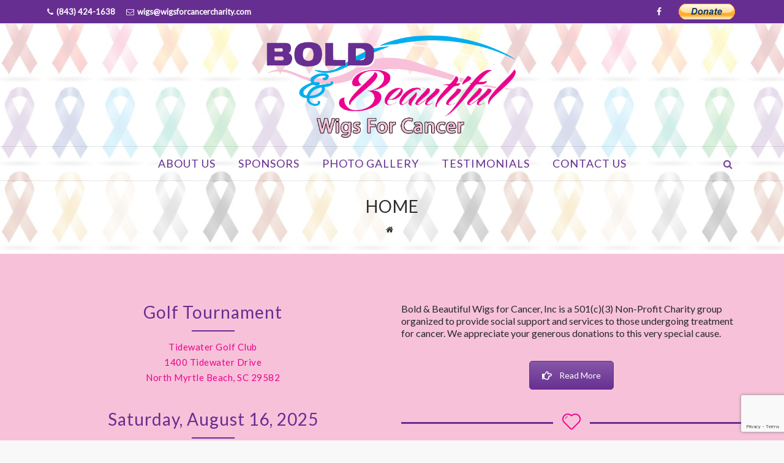

--- FILE ---
content_type: text/html; charset=UTF-8
request_url: https://www.wigsforcancercharity.com/
body_size: 14414
content:
<!DOCTYPE html>
<!--[if IE 7]>
<html class="ie ie7" lang="en-US">
<![endif]-->
<!--[if IE 8]>
<html class="ie ie8" lang="en-US">
<![endif]-->
<!--[if !(IE 7) | !(IE 8)  ]><!-->
<html lang="en-US">
<!--<![endif]-->
<head>
<meta charset="UTF-8">
<meta name="viewport" content="width=device-width, initial-scale=1">
<title>
Bold &amp; Beautiful Wigs for Cancer | Providing social support and services to those undergoing treatment for cancer</title>
<link rel="profile" href="https://gmpg.org/xfn/11">
<link rel="pingback" href="https://www.wigsforcancercharity.com/xmlrpc.php">

<meta name='robots' content='max-image-preview:large' />
	<style>img:is([sizes="auto" i], [sizes^="auto," i]) { contain-intrinsic-size: 3000px 1500px }</style>
	<link rel='dns-prefetch' href='//platform-api.sharethis.com' />
<link rel='dns-prefetch' href='//fonts.googleapis.com' />
<link rel="alternate" type="application/rss+xml" title="Bold &amp; Beautiful Wigs for Cancer &raquo; Feed" href="https://www.wigsforcancercharity.com/feed/" />
<link rel="alternate" type="application/rss+xml" title="Bold &amp; Beautiful Wigs for Cancer &raquo; Comments Feed" href="https://www.wigsforcancercharity.com/comments/feed/" />
<script type="text/javascript">
/* <![CDATA[ */
window._wpemojiSettings = {"baseUrl":"https:\/\/s.w.org\/images\/core\/emoji\/16.0.1\/72x72\/","ext":".png","svgUrl":"https:\/\/s.w.org\/images\/core\/emoji\/16.0.1\/svg\/","svgExt":".svg","source":{"concatemoji":"https:\/\/www.wigsforcancercharity.com\/wp-includes\/js\/wp-emoji-release.min.js?ver=6.8.2"}};
/*! This file is auto-generated */
!function(s,n){var o,i,e;function c(e){try{var t={supportTests:e,timestamp:(new Date).valueOf()};sessionStorage.setItem(o,JSON.stringify(t))}catch(e){}}function p(e,t,n){e.clearRect(0,0,e.canvas.width,e.canvas.height),e.fillText(t,0,0);var t=new Uint32Array(e.getImageData(0,0,e.canvas.width,e.canvas.height).data),a=(e.clearRect(0,0,e.canvas.width,e.canvas.height),e.fillText(n,0,0),new Uint32Array(e.getImageData(0,0,e.canvas.width,e.canvas.height).data));return t.every(function(e,t){return e===a[t]})}function u(e,t){e.clearRect(0,0,e.canvas.width,e.canvas.height),e.fillText(t,0,0);for(var n=e.getImageData(16,16,1,1),a=0;a<n.data.length;a++)if(0!==n.data[a])return!1;return!0}function f(e,t,n,a){switch(t){case"flag":return n(e,"\ud83c\udff3\ufe0f\u200d\u26a7\ufe0f","\ud83c\udff3\ufe0f\u200b\u26a7\ufe0f")?!1:!n(e,"\ud83c\udde8\ud83c\uddf6","\ud83c\udde8\u200b\ud83c\uddf6")&&!n(e,"\ud83c\udff4\udb40\udc67\udb40\udc62\udb40\udc65\udb40\udc6e\udb40\udc67\udb40\udc7f","\ud83c\udff4\u200b\udb40\udc67\u200b\udb40\udc62\u200b\udb40\udc65\u200b\udb40\udc6e\u200b\udb40\udc67\u200b\udb40\udc7f");case"emoji":return!a(e,"\ud83e\udedf")}return!1}function g(e,t,n,a){var r="undefined"!=typeof WorkerGlobalScope&&self instanceof WorkerGlobalScope?new OffscreenCanvas(300,150):s.createElement("canvas"),o=r.getContext("2d",{willReadFrequently:!0}),i=(o.textBaseline="top",o.font="600 32px Arial",{});return e.forEach(function(e){i[e]=t(o,e,n,a)}),i}function t(e){var t=s.createElement("script");t.src=e,t.defer=!0,s.head.appendChild(t)}"undefined"!=typeof Promise&&(o="wpEmojiSettingsSupports",i=["flag","emoji"],n.supports={everything:!0,everythingExceptFlag:!0},e=new Promise(function(e){s.addEventListener("DOMContentLoaded",e,{once:!0})}),new Promise(function(t){var n=function(){try{var e=JSON.parse(sessionStorage.getItem(o));if("object"==typeof e&&"number"==typeof e.timestamp&&(new Date).valueOf()<e.timestamp+604800&&"object"==typeof e.supportTests)return e.supportTests}catch(e){}return null}();if(!n){if("undefined"!=typeof Worker&&"undefined"!=typeof OffscreenCanvas&&"undefined"!=typeof URL&&URL.createObjectURL&&"undefined"!=typeof Blob)try{var e="postMessage("+g.toString()+"("+[JSON.stringify(i),f.toString(),p.toString(),u.toString()].join(",")+"));",a=new Blob([e],{type:"text/javascript"}),r=new Worker(URL.createObjectURL(a),{name:"wpTestEmojiSupports"});return void(r.onmessage=function(e){c(n=e.data),r.terminate(),t(n)})}catch(e){}c(n=g(i,f,p,u))}t(n)}).then(function(e){for(var t in e)n.supports[t]=e[t],n.supports.everything=n.supports.everything&&n.supports[t],"flag"!==t&&(n.supports.everythingExceptFlag=n.supports.everythingExceptFlag&&n.supports[t]);n.supports.everythingExceptFlag=n.supports.everythingExceptFlag&&!n.supports.flag,n.DOMReady=!1,n.readyCallback=function(){n.DOMReady=!0}}).then(function(){return e}).then(function(){var e;n.supports.everything||(n.readyCallback(),(e=n.source||{}).concatemoji?t(e.concatemoji):e.wpemoji&&e.twemoji&&(t(e.twemoji),t(e.wpemoji)))}))}((window,document),window._wpemojiSettings);
/* ]]> */
</script>
<style type="text/css" media="all">
.wpautoterms-footer{background-color:#ffffff;text-align:center;}
.wpautoterms-footer a{color:#000000;font-family:Arial, sans-serif;font-size:14px;}
.wpautoterms-footer .separator{color:#cccccc;font-family:Arial, sans-serif;font-size:14px;}</style>
<style id='wp-emoji-styles-inline-css' type='text/css'>

	img.wp-smiley, img.emoji {
		display: inline !important;
		border: none !important;
		box-shadow: none !important;
		height: 1em !important;
		width: 1em !important;
		margin: 0 0.07em !important;
		vertical-align: -0.1em !important;
		background: none !important;
		padding: 0 !important;
	}
</style>
<link rel='stylesheet' id='wp-block-library-css' href='https://www.wigsforcancercharity.com/wp-includes/css/dist/block-library/style.min.css?ver=6.8.2' type='text/css' media='all' />
<style id='classic-theme-styles-inline-css' type='text/css'>
/*! This file is auto-generated */
.wp-block-button__link{color:#fff;background-color:#32373c;border-radius:9999px;box-shadow:none;text-decoration:none;padding:calc(.667em + 2px) calc(1.333em + 2px);font-size:1.125em}.wp-block-file__button{background:#32373c;color:#fff;text-decoration:none}
</style>
<link rel='stylesheet' id='fca-ept4-column-css-css' href='https://www.wigsforcancercharity.com/wp-content/plugins/easy-pricing-tables/includes/v4/blocks/column/column.min.css?ver=4.1.1' type='text/css' media='all' />
<link rel='stylesheet' id='fca-ept-editor-style-css' href='https://www.wigsforcancercharity.com/wp-content/plugins/easy-pricing-tables/assets/blocks/editor/fca-ept-editor.min.css?ver=4.1.1' type='text/css' media='all' />
<link rel='stylesheet' id='fca-ept-layout1-style-css' href='https://www.wigsforcancercharity.com/wp-content/plugins/easy-pricing-tables/assets/blocks/layout1/fca-ept-layout1.min.css?ver=4.1.1' type='text/css' media='all' />
<link rel='stylesheet' id='fca-ept-layout2-style-css' href='https://www.wigsforcancercharity.com/wp-content/plugins/easy-pricing-tables/assets/blocks/layout2/fca-ept-layout2.min.css?ver=4.1.1' type='text/css' media='all' />
<style id='global-styles-inline-css' type='text/css'>
:root{--wp--preset--aspect-ratio--square: 1;--wp--preset--aspect-ratio--4-3: 4/3;--wp--preset--aspect-ratio--3-4: 3/4;--wp--preset--aspect-ratio--3-2: 3/2;--wp--preset--aspect-ratio--2-3: 2/3;--wp--preset--aspect-ratio--16-9: 16/9;--wp--preset--aspect-ratio--9-16: 9/16;--wp--preset--color--black: #000000;--wp--preset--color--cyan-bluish-gray: #abb8c3;--wp--preset--color--white: #ffffff;--wp--preset--color--pale-pink: #f78da7;--wp--preset--color--vivid-red: #cf2e2e;--wp--preset--color--luminous-vivid-orange: #ff6900;--wp--preset--color--luminous-vivid-amber: #fcb900;--wp--preset--color--light-green-cyan: #7bdcb5;--wp--preset--color--vivid-green-cyan: #00d084;--wp--preset--color--pale-cyan-blue: #8ed1fc;--wp--preset--color--vivid-cyan-blue: #0693e3;--wp--preset--color--vivid-purple: #9b51e0;--wp--preset--gradient--vivid-cyan-blue-to-vivid-purple: linear-gradient(135deg,rgba(6,147,227,1) 0%,rgb(155,81,224) 100%);--wp--preset--gradient--light-green-cyan-to-vivid-green-cyan: linear-gradient(135deg,rgb(122,220,180) 0%,rgb(0,208,130) 100%);--wp--preset--gradient--luminous-vivid-amber-to-luminous-vivid-orange: linear-gradient(135deg,rgba(252,185,0,1) 0%,rgba(255,105,0,1) 100%);--wp--preset--gradient--luminous-vivid-orange-to-vivid-red: linear-gradient(135deg,rgba(255,105,0,1) 0%,rgb(207,46,46) 100%);--wp--preset--gradient--very-light-gray-to-cyan-bluish-gray: linear-gradient(135deg,rgb(238,238,238) 0%,rgb(169,184,195) 100%);--wp--preset--gradient--cool-to-warm-spectrum: linear-gradient(135deg,rgb(74,234,220) 0%,rgb(151,120,209) 20%,rgb(207,42,186) 40%,rgb(238,44,130) 60%,rgb(251,105,98) 80%,rgb(254,248,76) 100%);--wp--preset--gradient--blush-light-purple: linear-gradient(135deg,rgb(255,206,236) 0%,rgb(152,150,240) 100%);--wp--preset--gradient--blush-bordeaux: linear-gradient(135deg,rgb(254,205,165) 0%,rgb(254,45,45) 50%,rgb(107,0,62) 100%);--wp--preset--gradient--luminous-dusk: linear-gradient(135deg,rgb(255,203,112) 0%,rgb(199,81,192) 50%,rgb(65,88,208) 100%);--wp--preset--gradient--pale-ocean: linear-gradient(135deg,rgb(255,245,203) 0%,rgb(182,227,212) 50%,rgb(51,167,181) 100%);--wp--preset--gradient--electric-grass: linear-gradient(135deg,rgb(202,248,128) 0%,rgb(113,206,126) 100%);--wp--preset--gradient--midnight: linear-gradient(135deg,rgb(2,3,129) 0%,rgb(40,116,252) 100%);--wp--preset--font-size--small: 13px;--wp--preset--font-size--medium: 20px;--wp--preset--font-size--large: 36px;--wp--preset--font-size--x-large: 42px;--wp--preset--spacing--20: 0.44rem;--wp--preset--spacing--30: 0.67rem;--wp--preset--spacing--40: 1rem;--wp--preset--spacing--50: 1.5rem;--wp--preset--spacing--60: 2.25rem;--wp--preset--spacing--70: 3.38rem;--wp--preset--spacing--80: 5.06rem;--wp--preset--shadow--natural: 6px 6px 9px rgba(0, 0, 0, 0.2);--wp--preset--shadow--deep: 12px 12px 50px rgba(0, 0, 0, 0.4);--wp--preset--shadow--sharp: 6px 6px 0px rgba(0, 0, 0, 0.2);--wp--preset--shadow--outlined: 6px 6px 0px -3px rgba(255, 255, 255, 1), 6px 6px rgba(0, 0, 0, 1);--wp--preset--shadow--crisp: 6px 6px 0px rgba(0, 0, 0, 1);}:where(.is-layout-flex){gap: 0.5em;}:where(.is-layout-grid){gap: 0.5em;}body .is-layout-flex{display: flex;}.is-layout-flex{flex-wrap: wrap;align-items: center;}.is-layout-flex > :is(*, div){margin: 0;}body .is-layout-grid{display: grid;}.is-layout-grid > :is(*, div){margin: 0;}:where(.wp-block-columns.is-layout-flex){gap: 2em;}:where(.wp-block-columns.is-layout-grid){gap: 2em;}:where(.wp-block-post-template.is-layout-flex){gap: 1.25em;}:where(.wp-block-post-template.is-layout-grid){gap: 1.25em;}.has-black-color{color: var(--wp--preset--color--black) !important;}.has-cyan-bluish-gray-color{color: var(--wp--preset--color--cyan-bluish-gray) !important;}.has-white-color{color: var(--wp--preset--color--white) !important;}.has-pale-pink-color{color: var(--wp--preset--color--pale-pink) !important;}.has-vivid-red-color{color: var(--wp--preset--color--vivid-red) !important;}.has-luminous-vivid-orange-color{color: var(--wp--preset--color--luminous-vivid-orange) !important;}.has-luminous-vivid-amber-color{color: var(--wp--preset--color--luminous-vivid-amber) !important;}.has-light-green-cyan-color{color: var(--wp--preset--color--light-green-cyan) !important;}.has-vivid-green-cyan-color{color: var(--wp--preset--color--vivid-green-cyan) !important;}.has-pale-cyan-blue-color{color: var(--wp--preset--color--pale-cyan-blue) !important;}.has-vivid-cyan-blue-color{color: var(--wp--preset--color--vivid-cyan-blue) !important;}.has-vivid-purple-color{color: var(--wp--preset--color--vivid-purple) !important;}.has-black-background-color{background-color: var(--wp--preset--color--black) !important;}.has-cyan-bluish-gray-background-color{background-color: var(--wp--preset--color--cyan-bluish-gray) !important;}.has-white-background-color{background-color: var(--wp--preset--color--white) !important;}.has-pale-pink-background-color{background-color: var(--wp--preset--color--pale-pink) !important;}.has-vivid-red-background-color{background-color: var(--wp--preset--color--vivid-red) !important;}.has-luminous-vivid-orange-background-color{background-color: var(--wp--preset--color--luminous-vivid-orange) !important;}.has-luminous-vivid-amber-background-color{background-color: var(--wp--preset--color--luminous-vivid-amber) !important;}.has-light-green-cyan-background-color{background-color: var(--wp--preset--color--light-green-cyan) !important;}.has-vivid-green-cyan-background-color{background-color: var(--wp--preset--color--vivid-green-cyan) !important;}.has-pale-cyan-blue-background-color{background-color: var(--wp--preset--color--pale-cyan-blue) !important;}.has-vivid-cyan-blue-background-color{background-color: var(--wp--preset--color--vivid-cyan-blue) !important;}.has-vivid-purple-background-color{background-color: var(--wp--preset--color--vivid-purple) !important;}.has-black-border-color{border-color: var(--wp--preset--color--black) !important;}.has-cyan-bluish-gray-border-color{border-color: var(--wp--preset--color--cyan-bluish-gray) !important;}.has-white-border-color{border-color: var(--wp--preset--color--white) !important;}.has-pale-pink-border-color{border-color: var(--wp--preset--color--pale-pink) !important;}.has-vivid-red-border-color{border-color: var(--wp--preset--color--vivid-red) !important;}.has-luminous-vivid-orange-border-color{border-color: var(--wp--preset--color--luminous-vivid-orange) !important;}.has-luminous-vivid-amber-border-color{border-color: var(--wp--preset--color--luminous-vivid-amber) !important;}.has-light-green-cyan-border-color{border-color: var(--wp--preset--color--light-green-cyan) !important;}.has-vivid-green-cyan-border-color{border-color: var(--wp--preset--color--vivid-green-cyan) !important;}.has-pale-cyan-blue-border-color{border-color: var(--wp--preset--color--pale-cyan-blue) !important;}.has-vivid-cyan-blue-border-color{border-color: var(--wp--preset--color--vivid-cyan-blue) !important;}.has-vivid-purple-border-color{border-color: var(--wp--preset--color--vivid-purple) !important;}.has-vivid-cyan-blue-to-vivid-purple-gradient-background{background: var(--wp--preset--gradient--vivid-cyan-blue-to-vivid-purple) !important;}.has-light-green-cyan-to-vivid-green-cyan-gradient-background{background: var(--wp--preset--gradient--light-green-cyan-to-vivid-green-cyan) !important;}.has-luminous-vivid-amber-to-luminous-vivid-orange-gradient-background{background: var(--wp--preset--gradient--luminous-vivid-amber-to-luminous-vivid-orange) !important;}.has-luminous-vivid-orange-to-vivid-red-gradient-background{background: var(--wp--preset--gradient--luminous-vivid-orange-to-vivid-red) !important;}.has-very-light-gray-to-cyan-bluish-gray-gradient-background{background: var(--wp--preset--gradient--very-light-gray-to-cyan-bluish-gray) !important;}.has-cool-to-warm-spectrum-gradient-background{background: var(--wp--preset--gradient--cool-to-warm-spectrum) !important;}.has-blush-light-purple-gradient-background{background: var(--wp--preset--gradient--blush-light-purple) !important;}.has-blush-bordeaux-gradient-background{background: var(--wp--preset--gradient--blush-bordeaux) !important;}.has-luminous-dusk-gradient-background{background: var(--wp--preset--gradient--luminous-dusk) !important;}.has-pale-ocean-gradient-background{background: var(--wp--preset--gradient--pale-ocean) !important;}.has-electric-grass-gradient-background{background: var(--wp--preset--gradient--electric-grass) !important;}.has-midnight-gradient-background{background: var(--wp--preset--gradient--midnight) !important;}.has-small-font-size{font-size: var(--wp--preset--font-size--small) !important;}.has-medium-font-size{font-size: var(--wp--preset--font-size--medium) !important;}.has-large-font-size{font-size: var(--wp--preset--font-size--large) !important;}.has-x-large-font-size{font-size: var(--wp--preset--font-size--x-large) !important;}
:where(.wp-block-post-template.is-layout-flex){gap: 1.25em;}:where(.wp-block-post-template.is-layout-grid){gap: 1.25em;}
:where(.wp-block-columns.is-layout-flex){gap: 2em;}:where(.wp-block-columns.is-layout-grid){gap: 2em;}
:root :where(.wp-block-pullquote){font-size: 1.5em;line-height: 1.6;}
</style>
<link rel='stylesheet' id='wpautoterms_css-css' href='https://www.wigsforcancercharity.com/wp-content/plugins/auto-terms-of-service-and-privacy-policy/css/wpautoterms.css?ver=6.8.2' type='text/css' media='all' />
<link rel='stylesheet' id='contact-form-7-css' href='https://www.wigsforcancercharity.com/wp-content/plugins/contact-form-7/includes/css/styles.css?ver=6.1.1' type='text/css' media='all' />
<link rel='stylesheet' id='wpcdt-public-css-css' href='https://www.wigsforcancercharity.com/wp-content/plugins/countdown-timer-ultimate/assets/css/wpcdt-public.css?ver=2.6.6' type='text/css' media='all' />
<link rel='stylesheet' id='dashicons-css' href='https://www.wigsforcancercharity.com/wp-includes/css/dashicons.min.css?ver=6.8.2' type='text/css' media='all' />
<link rel='stylesheet' id='hover-css' href='https://www.wigsforcancercharity.com/wp-content/themes/howes/css/hover.min.css?ver=6.8.2' type='text/css' media='all' />
<link rel='stylesheet' id='flexslider-css' href='https://www.wigsforcancercharity.com/wp-content/themes/howes/css/flexslider.min.css?ver=6.8.2' type='text/css' media='all' />
<link rel='stylesheet' id='fontawesome-css' href='https://www.wigsforcancercharity.com/wp-content/themes/howes/css/fonticon-library/font-awesome/css/thememount-font-awesome.min.css?ver=6.8.2' type='text/css' media='all' />
<link rel='stylesheet' id='nivo-slider-css-css' href='https://www.wigsforcancercharity.com/wp-content/plugins/js_composer/assets/lib/vendor/node_modules/nivo-slider/nivo-slider.min.css?ver=8.2' type='text/css' media='all' />
<link rel='stylesheet' id='nivo-slider-theme-css' href='https://www.wigsforcancercharity.com/wp-content/plugins/js_composer/assets/lib/vendor/node_modules/nivo-slider/themes/default/default.min.css?ver=8.2' type='text/css' media='all' />
<link rel='stylesheet' id='owl-carousel-css' href='https://www.wigsforcancercharity.com/wp-content/themes/howes/css/owl.carousel.min.css?ver=6.8.2' type='text/css' media='all' />
<link rel='stylesheet' id='prettyphoto-css' href='https://www.wigsforcancercharity.com/wp-content/plugins/js_composer/assets/lib/vendor/prettyphoto/css/prettyPhoto.min.css?ver=8.2' type='text/css' media='all' />
<link rel='stylesheet' id='js_composer_front-css' href='https://www.wigsforcancercharity.com/wp-content/plugins/js_composer/assets/css/js_composer.min.css?ver=8.2' type='text/css' media='all' />
<link rel='stylesheet' id='bootstrap-css' href='https://www.wigsforcancercharity.com/wp-content/themes/howes/css/bootstrap.min.css?ver=6.8.2' type='text/css' media='all' />
<link rel='stylesheet' id='multi-columns-row-css' href='https://www.wigsforcancercharity.com/wp-content/themes/howes/css/multi-columns-row.min.css?ver=6.8.2' type='text/css' media='all' />
<link rel='stylesheet' id='bootstrap-theme-css' href='https://www.wigsforcancercharity.com/wp-content/themes/howes/css/bootstrap-theme.min.css?ver=6.8.2' type='text/css' media='all' />
<link rel='stylesheet' id='vc_tta_style-css' href='https://www.wigsforcancercharity.com/wp-content/plugins/js_composer/assets/css/js_composer_tta.min.css?ver=6.8.2' type='text/css' media='all' />
<link rel='stylesheet' id='howes-main-style-css' href='https://www.wigsforcancercharity.com/wp-content/themes/howes/style.min.css?ver=6.8.2' type='text/css' media='all' />
<link rel='stylesheet' id='howes-dynamic-style-css' href='https://www.wigsforcancercharity.com/wp-content/themes/howes/css/dynamic-style.min.css?ver=6.8.2' type='text/css' media='all' />
<!--[if lt IE 10]>
<link rel='stylesheet' id='howes-ie-css' href='https://www.wigsforcancercharity.com/wp-content/themes/howes/css/ie.min.css?ver=6.8.2' type='text/css' media='all' />
<![endif]-->
<link rel='stylesheet' id='howes-responsive-style-css' href='https://www.wigsforcancercharity.com/wp-content/themes/howes/css/responsive.min.css?ver=6.8.2' type='text/css' media='all' />
<link rel='stylesheet' id='bsf-Defaults-css' href='https://www.wigsforcancercharity.com/wp-content/uploads/smile_fonts/Defaults/Defaults.css?ver=3.19.26' type='text/css' media='all' />
<link rel='stylesheet' id='redux-google-fonts-howes-css' href='https://fonts.googleapis.com/css?family=Lato%3A400&#038;ver=1606862802' type='text/css' media='all' />
<script type="text/javascript" src="https://www.wigsforcancercharity.com/wp-includes/js/jquery/jquery.min.js?ver=3.7.1" id="jquery-core-js"></script>
<script type="text/javascript" src="https://www.wigsforcancercharity.com/wp-includes/js/jquery/jquery-migrate.min.js?ver=3.4.1" id="jquery-migrate-js"></script>
<script type="text/javascript" src="https://www.wigsforcancercharity.com/wp-includes/js/dist/dom-ready.min.js?ver=f77871ff7694fffea381" id="wp-dom-ready-js"></script>
<script type="text/javascript" src="https://www.wigsforcancercharity.com/wp-content/plugins/auto-terms-of-service-and-privacy-policy/js/base.js?ver=3.0.4" id="wpautoterms_base-js"></script>
<script type="text/javascript" src="//www.wigsforcancercharity.com/wp-content/plugins/revslider/sr6/assets/js/rbtools.min.js?ver=6.7.28" async id="tp-tools-js"></script>
<script type="text/javascript" src="//www.wigsforcancercharity.com/wp-content/plugins/revslider/sr6/assets/js/rs6.min.js?ver=6.7.28" async id="revmin-js"></script>
<script type="text/javascript" src="https://www.wigsforcancercharity.com/wp-content/plugins/js_composer/assets/lib/vendor/node_modules/isotope-layout/dist/isotope.pkgd.min.js?ver=8.2" id="isotope-js"></script>
<script type="text/javascript" src="https://www.wigsforcancercharity.com/wp-content/themes/howes/js/functions.min.js?ver=2013-07-18" id="howes-script-js"></script>
<script type="text/javascript" src="https://www.wigsforcancercharity.com/wp-content/themes/howes/js/jquery.flexslider.min.js?ver=6.8.2" id="flexslider-js"></script>
<script type="text/javascript" src="https://www.wigsforcancercharity.com/wp-content/themes/howes/js/bootstrap-tooltip.min.js?ver=6.8.2" id="bootstrap-tooltip-js"></script>
<script type="text/javascript" src="https://www.wigsforcancercharity.com/wp-content/themes/howes/js/jquery.sticky.min.js?ver=6.8.2" id="sticky-js"></script>
<script type="text/javascript" src="https://www.wigsforcancercharity.com/wp-content/themes/howes/js/owl.carousel.min.js?ver=6.8.2" id="owl-carousel-js"></script>
<script type="text/javascript" src="https://www.wigsforcancercharity.com/wp-content/themes/howes/js/jquery-observe.min.js?ver=6.8.2" id="jquery-observe-js"></script>
<script type="text/javascript" src="//platform-api.sharethis.com/js/sharethis.js#source=googleanalytics-wordpress#product=ga&amp;property=5fc6c87e9f696a00116c501a" id="googleanalytics-platform-sharethis-js"></script>
<script></script><link rel="https://api.w.org/" href="https://www.wigsforcancercharity.com/wp-json/" /><link rel="alternate" title="JSON" type="application/json" href="https://www.wigsforcancercharity.com/wp-json/wp/v2/pages/2" /><link rel="EditURI" type="application/rsd+xml" title="RSD" href="https://www.wigsforcancercharity.com/xmlrpc.php?rsd" />
<meta name="generator" content="WordPress 6.8.2" />
<link rel="canonical" href="https://www.wigsforcancercharity.com/" />
<link rel='shortlink' href='https://www.wigsforcancercharity.com/' />
<link rel="alternate" title="oEmbed (JSON)" type="application/json+oembed" href="https://www.wigsforcancercharity.com/wp-json/oembed/1.0/embed?url=https%3A%2F%2Fwww.wigsforcancercharity.com%2F" />
<link rel="alternate" title="oEmbed (XML)" type="text/xml+oembed" href="https://www.wigsforcancercharity.com/wp-json/oembed/1.0/embed?url=https%3A%2F%2Fwww.wigsforcancercharity.com%2F&#038;format=xml" />
<link rel="shortcut icon" type="image/x-icon" href="https://www.wigsforcancercharity.com/wp-content/uploads/favicon.ico">
<meta name="apple-mobile-web-app-title" content="Bold &amp; Beautiful Wigs for Cancer">
<meta name="application-name" content="Bold &amp; Beautiful Wigs for Cancer">
<meta name="msapplication-TileColor" content="#ffffff">
	
	<script type="text/javascript">
		var tm_breakpoint = 768;
	</script>
	
	<style type="text/css">
.tm-header-overlay .thememount-titlebar-wrapper .thememount-titlebar-inner-wrapper{	
	padding-top: 240px;
}
.thememount-header-style-3.tm-header-overlay .thememount-titlebar-wrapper .thememount-titlebar-inner-wrapper{
	padding-top: 295px;
}
</style>
		
		<script type="text/javascript">	var ajaxurl = 'https://www.wigsforcancercharity.com/wp-admin/admin-ajax.php';	</script><style type="text/css">.recentcomments a{display:inline !important;padding:0 !important;margin:0 !important;}</style><script>
(function() {
	(function (i, s, o, g, r, a, m) {
		i['GoogleAnalyticsObject'] = r;
		i[r] = i[r] || function () {
				(i[r].q = i[r].q || []).push(arguments)
			}, i[r].l = 1 * new Date();
		a = s.createElement(o),
			m = s.getElementsByTagName(o)[0];
		a.async = 1;
		a.src = g;
		m.parentNode.insertBefore(a, m)
	})(window, document, 'script', 'https://google-analytics.com/analytics.js', 'ga');

	ga('create', 'UA-81678820-1', 'auto');
			ga('send', 'pageview');
	})();
</script>
<meta name="generator" content="Powered by WPBakery Page Builder - drag and drop page builder for WordPress."/>
<meta name="generator" content="Powered by Slider Revolution 6.7.28 - responsive, Mobile-Friendly Slider Plugin for WordPress with comfortable drag and drop interface." />
<script>function setREVStartSize(e){
			//window.requestAnimationFrame(function() {
				window.RSIW = window.RSIW===undefined ? window.innerWidth : window.RSIW;
				window.RSIH = window.RSIH===undefined ? window.innerHeight : window.RSIH;
				try {
					var pw = document.getElementById(e.c).parentNode.offsetWidth,
						newh;
					pw = pw===0 || isNaN(pw) || (e.l=="fullwidth" || e.layout=="fullwidth") ? window.RSIW : pw;
					e.tabw = e.tabw===undefined ? 0 : parseInt(e.tabw);
					e.thumbw = e.thumbw===undefined ? 0 : parseInt(e.thumbw);
					e.tabh = e.tabh===undefined ? 0 : parseInt(e.tabh);
					e.thumbh = e.thumbh===undefined ? 0 : parseInt(e.thumbh);
					e.tabhide = e.tabhide===undefined ? 0 : parseInt(e.tabhide);
					e.thumbhide = e.thumbhide===undefined ? 0 : parseInt(e.thumbhide);
					e.mh = e.mh===undefined || e.mh=="" || e.mh==="auto" ? 0 : parseInt(e.mh,0);
					if(e.layout==="fullscreen" || e.l==="fullscreen")
						newh = Math.max(e.mh,window.RSIH);
					else{
						e.gw = Array.isArray(e.gw) ? e.gw : [e.gw];
						for (var i in e.rl) if (e.gw[i]===undefined || e.gw[i]===0) e.gw[i] = e.gw[i-1];
						e.gh = e.el===undefined || e.el==="" || (Array.isArray(e.el) && e.el.length==0)? e.gh : e.el;
						e.gh = Array.isArray(e.gh) ? e.gh : [e.gh];
						for (var i in e.rl) if (e.gh[i]===undefined || e.gh[i]===0) e.gh[i] = e.gh[i-1];
											
						var nl = new Array(e.rl.length),
							ix = 0,
							sl;
						e.tabw = e.tabhide>=pw ? 0 : e.tabw;
						e.thumbw = e.thumbhide>=pw ? 0 : e.thumbw;
						e.tabh = e.tabhide>=pw ? 0 : e.tabh;
						e.thumbh = e.thumbhide>=pw ? 0 : e.thumbh;
						for (var i in e.rl) nl[i] = e.rl[i]<window.RSIW ? 0 : e.rl[i];
						sl = nl[0];
						for (var i in nl) if (sl>nl[i] && nl[i]>0) { sl = nl[i]; ix=i;}
						var m = pw>(e.gw[ix]+e.tabw+e.thumbw) ? 1 : (pw-(e.tabw+e.thumbw)) / (e.gw[ix]);
						newh =  (e.gh[ix] * m) + (e.tabh + e.thumbh);
					}
					var el = document.getElementById(e.c);
					if (el!==null && el) el.style.height = newh+"px";
					el = document.getElementById(e.c+"_wrapper");
					if (el!==null && el) {
						el.style.height = newh+"px";
						el.style.display = "block";
					}
				} catch(e){
					console.log("Failure at Presize of Slider:" + e)
				}
			//});
		  };</script>
<style type="text/css" title="dynamic-css" class="options-output">body{background-color:#f8f8f8;}body #main{background-color:#f7c1d9;}body{font-family:Lato,'Trebuchet MS', Helvetica, sans-serif;line-height:20px;font-weight:400;font-style:normal;color:#282828;font-size:16px;}h1{font-family:Lato,'Trebuchet MS', Helvetica, sans-serif;line-height:38px;font-weight:400;font-style:normal;color:#672e91;font-size:32px;}h2{font-family:Lato,'Trebuchet MS', Helvetica, sans-serif;line-height:34px;font-weight:400;font-style:normal;color:#00aeef;font-size:28px;}h3{font-family:Lato,'Trebuchet MS', Helvetica, sans-serif;line-height:30px;font-weight:400;font-style:normal;color:#ec028c;font-size:24px;}h4{font-family:Lato,'Trebuchet MS', Helvetica, sans-serif;line-height:24px;font-weight:400;font-style:normal;color:#282828;font-size:18px;}h5{font-family:Lato,'Trebuchet MS', Helvetica, sans-serif;line-height:22px;font-weight:400;font-style:normal;color:#282828;font-size:16px;}h6{font-family:Lato,'Trebuchet MS', Helvetica, sans-serif;line-height:20px;font-weight:400;font-style:normal;color:#282828;font-size:14px;}.thememount-heading-wrapper h1, .thememount-heading-wrapper h2, .thememount-heading-wrapper h3, .thememount-heading-wrapper h4, .thememount-heading-wrapper h5, .thememount-heading-wrapper h6{font-family:Lato,'Trebuchet MS', Helvetica, sans-serif;line-height:30px;letter-spacing:1px;font-weight:400;font-style:normal;color:#672e91;}.thememount-heading-wrapper.thememount-heading-wrapper-align-right p.thememount-subheading, .thememount-heading-wrapper.thememount-heading-wrapper-align-left p.thememount-subheading, .thememount-heading-wrapper.thememount-heading-wrapper-align-center p.thememount-subheading, .thememount-heading-wrapper-align-top p.thememount-subheading{font-family:Lato,'Trebuchet MS', Helvetica, sans-serif;line-height:25px;letter-spacing:0.5px;font-weight:400;font-style:normal;color:#ec028c;}body .widget .widget-title, body .widget .widgettitle, #navbar #site-navigation .mega-menu-wrap .mega-menu.mega-menu-horizontal .mega-sub-menu > li.mega-menu-item > h4.mega-block-title{font-family:Lato,'Trebuchet MS', Helvetica, sans-serif;line-height:20px;font-weight:400;font-style:normal;color:#282828;font-size:18px;}.woocommerce button.button, .woocommerce-page button.button, input, .vc_btn, .woocommerce-page a.button, .button, .wpb_button, button, .woocommerce input.button, .woocommerce-page input.button, .tp-button.big, .woocommerce #content input.button, .woocommerce #respond input#submit, .woocommerce a.button, .woocommerce button.button, .woocommerce input.button, .woocommerce-page #content input.button, .woocommerce-page #respond input#submit, .woocommerce-page a.button, .woocommerce-page button.button, .woocommerce-page input.button{font-family:Lato,'Trebuchet MS', Helvetica, sans-serif;font-weight:normal;font-style:normal;}.wpb_tabs_nav a.ui-tabs-anchor, .vc_tta.vc_general .vc_tta-tab a, body .wpb_accordion .wpb_accordion_wrapper .wpb_accordion_header a, .vc_tta.vc_general .vc_tta-panel-title>a, .vc_progress_bar .vc_label{font-family:Lato,'Trebuchet MS', Helvetica, sans-serif;line-height:15px;font-weight:400;font-style:normal;font-size:13px;}div.thememount-fbar-box-w{background-repeat:no-repeat;background-size:cover;background-position:center center;background-image:url('https://www.wigsforcancercharity.com/wp-content/themes/howes/images/fbar-bg.jpg');}ul.nav-menu li a, div.nav-menu > ul li a, #navbar #site-navigation .mega-menu-wrap .mega-menu.mega-menu-horizontal > li.mega-menu-item > a{font-family:Lato,'Trebuchet MS', Helvetica, sans-serif;line-height:20px;font-weight:400;font-style:normal;color:#672e91;font-size:18px;}ul.nav-menu li ul li a, div.nav-menu > ul li ul li a, #navbar #site-navigation .mega-menu-wrap .mega-menu.mega-menu-horizontal .mega-sub-menu a, #navbar #site-navigation .mega-menu-wrap .mega-menu.mega-menu-horizontal .mega-sub-menu a.mega-menu-link, #navbar #site-navigation .mega-menu-wrap .mega-menu.mega-menu-horizontal .mega-sub-menu > li.mega-menu-item-type-widget{font-family:Lato,'Trebuchet MS', Helvetica, sans-serif;line-height:18px;font-weight:400;font-style:normal;color:#282828;font-size:13px;}ul.nav-menu li ul, div.nav-menu > ul .children, #navbar #site-navigation .mega-menu-wrap .mega-menu.mega-menu-horizontal .mega-sub-menu, #navbar #site-navigation .mega-menu-wrap .mega-menu.mega-menu-horizontal .mega-sub-menu a:hover, #navbar #site-navigation .mega-menu-wrap .mega-menu.mega-menu-horizontal .mega-sub-menu li:hover > a, #navbar #site-navigation .mega-menu-wrap .mega-menu.mega-menu-horizontal .mega-sub-menu a, #navbar #site-navigation .mega-menu-wrap .mega-menu.mega-menu-horizontal .mega-sub-menu a.mega-menu-link{background-color:#ffffff;}#navbar #site-navigation .mega-menu-wrap .mega-menu.mega-menu-horizontal .mega-sub-menu > li.mega-menu-item > h4.mega-block-title{font-family:Lato,'Trebuchet MS', Helvetica, sans-serif;line-height:20px;font-weight:400;font-style:normal;color:#282828;font-size:18px;}#page footer.site-footer > div.footer{background-color:#672e91;}</style><style type="text/css" data-type="vc_shortcodes-default-css">.vc_do_btn{margin-bottom:22px;}.vc_do_btn{margin-bottom:22px;}.vc_do_btn{margin-bottom:22px;}.vc_do_btn{margin-bottom:22px;}.vc_do_btn{margin-bottom:22px;}.vc_do_btn{margin-bottom:22px;}.vc_do_btn{margin-bottom:22px;}.vc_do_btn{margin-bottom:22px;}.vc_do_btn{margin-bottom:22px;}</style><style type="text/css" data-type="vc_shortcodes-custom-css">.vc_custom_1564084734273{padding-top: 0px !important;}</style><noscript><style> .wpb_animate_when_almost_visible { opacity: 1; }</style></noscript><style type="text/css">/** Mega Menu CSS: fs **/</style>

<!--[if lt IE 9]>
	<script src="https://www.wigsforcancercharity.com/wp-content/themes/howes/js/html5.js"></script>
<![endif]-->

</head>

<body data-rsssl=1 class="home wp-singular page-template-default page page-id-2 wp-theme-howes thememount-responsive-on thememount-wide thememount-header-style-3 tm-header-overlay thememount-page-full-width thememount-maxmegamenu-active howes-v23-2 single-author wpb-js-composer js-comp-ver-8.2 vc_responsive">



<div class="main-holder animsition">
<div id="page" class="hfeed site">
<header id="masthead" class="site-header  header-text-color-dark" role="banner">
  <div class="headerblock tm-mmenu-active-color-custom tm-dmenu-active-color-skin tm-dmenu-sep-grey">
        <div>
			<style>header .thememount-topbar{
								background-color: #672e91;
							}</style>
				<div class="thememount-topbar thememount-topbar-textcolor-white ">
					<div class="container">
						<div class="table-row">
							<div class="thememount-tb-content thememount-flexible-width-left"><ul class="top-contact"><li><i class="tmicon-fa-phone"></i><strong><a href="tel:+18434241638">(843) 424-1638</a></strong></li>  <li><i class="tmicon-fa-envelope-o"></i><strong><a href="mailto:wigs@wigsforcancercharity.com">wigs@wigsforcancercharity.com</a></strong></li></ul></div><div class="thememount-tb-social thememount-flexible-width-right"><div class="tm-tb-left-content"><!--<form action="https://www.paypal.com/cgi-bin/webscr" method="post" target="blank" style="margin: 0px; padding: 0px;"><input type="hidden" name="cmd" value="_s-xclick"><input type="hidden" name="hosted_button_id" value="AJC46JQZT43ZW"><input type="image" src="https://www.wigsforcancercharity.com/wp-content/uploads/Buy-Tickets.png" border="0" height="40" name="submit" alt="PayPal - The safer, easier way to pay online!"></form>--></div><ul class="social-icons"><li class="facebook"><a target="_blank" href="https://www.facebook.com/boldandbeautifulwigsforcancer/" title="Facebook" data-toggle="tooltip"><i class="tmicon-fa-facebook"></i></a></li></ul><div class="tm-tb-right-content"><form action="https://www.paypal.com/cgi-bin/webscr" method="post" target="blank" style="margin: 0px; padding: 0px;">
<input type="hidden" name="cmd" value="_donations">
<input type="hidden" name="business" value="bbwigsforcancer@gmail.com">
<input type="hidden" name="item_name" value="Bold & Beautiful Wigs for Cancer">
<input type="hidden" name="currency_code" value="USD">
<input type="hidden" name="no_note" value="0">
<input type="image" src="https://www.wigsforcancercharity.com/wp-content/uploads/PayPal-Donate100.png" border="0" name="submit" alt="PayPal - The safer, easier way to pay online!"></form></div></div>
						</div>
					</div>
				</div>
			</div>    <div id="stickable-header" class="header-inner masthead-header-stickyOnScroll">
      <div class="container">
        <div class="headercontent clearfix">
          <div class="headerlogo thememount-logotype-image tm-stickylogo-no">
            <h1 class="site-title"> <a class="home-link" href="https://www.wigsforcancercharity.com/" title="Bold &amp; Beautiful Wigs for Cancer" rel="home">
                            <img class="thememount-logo-img standardlogo" src="https://www.wigsforcancercharity.com/wp-content/uploads/BBWFC-Logo-2017.png" alt="Bold &amp; Beautiful Wigs for Cancer" width="1281" height="571">
			  
			  			  
                            </a> </h1>
            <h2 class="site-description">
              Providing social support and services to those undergoing treatment for cancer            </h2>
          </div>
		  
		  		  
          <div id="navbar" class="k_searchbutton">
            <nav id="site-navigation" class="navigation main-navigation" role="navigation" data-sticky-height="73">
            <div class="header-controls">
				
				                <div class="search_box"> <a href="#"><i class="tmicon-fa-search"></i></a>
                  <div class="k_flying_searchform_wrapper">
                    <form method="get" id="flying_searchform" action="https://www.wigsforcancercharity.com" >
                      <div class="w-search-form-h">
                        <div class="w-search-form-row">
                          <div class="w-search-label">
                            <label for="searchval">Just type and press 'enter'</label>
                          </div>
                          <div class="w-search-input">
                            <input type="text" class="field searchform-s" name="s" id="searchval" placeholder="WRITE SEARCH WORD..." value="">
                          </div>
                          <a class="w-search-close" href="javascript:void(0)" title="Close search"><i class="tmicon-fa-times"></i></a> </div>
                      </div>
                    </form>
                  </div>
                </div>
								
				
                              </div>
              <h3 class="menu-toggle">
                <span>Toggle menu</span><i class="tmicon-fa-navicon"></i>              </h3>
              <a class="screen-reader-text skip-link" href="#content" title="Skip to content">
              Skip to content              </a>
              <div class="menu-main-menu-container nav-menu-wrapper"><ul id="menu-main-menu" class="nav-menu"><li id="menu-item-30" class="menu-item menu-item-type-post_type menu-item-object-page menu-item-30"><a href="https://www.wigsforcancercharity.com/about-us/">About Us</a></li>
<li id="menu-item-27" class="menu-item menu-item-type-post_type menu-item-object-page menu-item-27"><a href="https://www.wigsforcancercharity.com/sponsors/">Sponsors</a></li>
<li id="menu-item-29" class="menu-item menu-item-type-post_type menu-item-object-page menu-item-29"><a href="https://www.wigsforcancercharity.com/photo-gallery/">Photo Gallery</a></li>
<li id="menu-item-26" class="menu-item menu-item-type-post_type menu-item-object-page menu-item-26"><a href="https://www.wigsforcancercharity.com/testimonials/">Testimonials</a></li>
<li id="menu-item-25" class="menu-item menu-item-type-post_type menu-item-object-page menu-item-25"><a href="https://www.wigsforcancercharity.com/contact-us/">Contact Us</a></li>
</ul></div>                            
            </nav>
            <!-- #site-navigation --> 
			
			<script type="text/javascript">
				tm_hide_togle_link();
			</script>
			
          </div>
		  		  <!-- #navbar --> 
        </div>
        <!-- .row --> 
      </div>
    </div>
  </div>
  		

				<div class="thememount-titlebar-wrapper entry-header thememount-without-subtitle thememount-with-breadcrumb thememount-without-proj-navigation thememount-header-without-breadcrumb thememount-header-with-breadcrumb thememount-titlebar-bgimg-img2 thememount-titlebar-textcolor-dark tm-titlebar-view-default"  style="background-image:url('https://www.wigsforcancercharity.com/wp-content/uploads/cancer-ribbons-375.jpg');" >
			<div class="thememount-titlebar-inner-wrapper">
				<div class="thememount-titlebar-main">
					<div class="container">
						<div class="entry-title-wrapper ">
							<h1 class="entry-title">Home</h1>
						</div>
													
							<div class="breadcrumb-wrapper"><!-- Breadcrumb NavXT output --><!-- Breadcrumb NavXT 7.4.1 -->
<span typeof="v:Breadcrumb"><span property="v:title"><i class="tmicon-fa-home"></i><span class="hide">Bold &amp; Beautiful Wigs for Cancer</span></span></span> </div><!-- .breadcrumb-wrapper -->					
											</div><!-- .container -->
				</div><!-- .thememount-titlebar-main -->
			</div><!-- .thememount-titlebar-inner-wrapper -->
		</div><!-- .thememount-titlebar-wrapper -->

		
		  </header>
<!-- #masthead -->

<div id="main" class="site-main">

	
	
	<div id="primary" class="content-area ">
		<div id="content" class="site-content" role="main">

						
				<article id="post-2" class="post-2 page type-page status-publish hentry">
					
					
					<div class="entry-content">
						<div class="wpb-content-wrapper"><div class="vc_row wpb_row vc_row-fluid"><div class="section clearfix grid_section "><div class="wpb_column vc_column_container vc_col-sm-6"><div class="vc_column-inner"><div class="wpb_wrapper"><header class="thememount-heading-wrapper thememount-heading-wrapper-align-center"><div class="thememount-heading-wrapper-inner"><h2 class="thememount-heading-align-center"><span>Golf Tournament</span></h2></div><p class="thememount-subheading">Tidewater Golf Club<br />
1400 Tidewater Drive<br />
North Myrtle Beach, SC 29582</p></header><header class="thememount-heading-wrapper thememount-heading-wrapper-align-center"><div class="thememount-heading-wrapper-inner"><h2 class="thememount-heading-align-center"><span>Saturday, August 16, 2025</span></h2></div><p class="thememount-subheading">9 AM Shot Gun Start<br />
4 Person Scramble</p></header><div class="vc_btn3-container vc_btn3-center vc_do_btn" ><a class="vc_general vc_btn3 vc_btn3-size-lg vc_btn3-shape-rounded vc_btn3-style-modern vc_btn3-icon-left vc_btn3-color-skincolor" href="https://www.wigsforcancercharity.com/wp-content/uploads/2025/02/2025-Player-Registration-Single.pdf" title="" target="_blank"><i class="vc_btn3-icon fas fa-download"></i> Download Golf Registration Form</a></div><div class="vc_btn3-container vc_btn3-center vc_do_btn" ><a class="vc_general vc_btn3 vc_btn3-size-lg vc_btn3-shape-rounded vc_btn3-style-modern vc_btn3-icon-left vc_btn3-color-skincolor" href="https://www.wigsforcancercharity.com/wp-content/uploads/2025/02/2025-Sponsorship-Single.pdf" title="" target="_blank"><i class="vc_btn3-icon fas fa-download"></i> Download Sponsorship Form</a></div>
	<div  class="wpb_single_image wpb_content_element vc_align_center wpb_content_element">
		
		<figure class="wpb_wrapper vc_figure">
			<a class="" data-lightbox="lightbox[rel-2-2223008576]" href="https://www.wigsforcancercharity.com/wp-content/uploads/2025/02/2025-Flyer-791x1024.jpg" target="_self" class="vc_single_image-wrapper   vc_box_border_grey"><img fetchpriority="high" decoding="async" width="727" height="941" src="https://www.wigsforcancercharity.com/wp-content/uploads/2025/02/2025-Flyer-791x1024.jpg" class="vc_single_image-img attachment-large" alt="" title="2025 Flyer" srcset="https://www.wigsforcancercharity.com/wp-content/uploads/2025/02/2025-Flyer-791x1024.jpg 791w, https://www.wigsforcancercharity.com/wp-content/uploads/2025/02/2025-Flyer-232x300.jpg 232w, https://www.wigsforcancercharity.com/wp-content/uploads/2025/02/2025-Flyer-116x150.jpg 116w, https://www.wigsforcancercharity.com/wp-content/uploads/2025/02/2025-Flyer-768x994.jpg 768w, https://www.wigsforcancercharity.com/wp-content/uploads/2025/02/2025-Flyer-1187x1536.jpg 1187w, https://www.wigsforcancercharity.com/wp-content/uploads/2025/02/2025-Flyer-1583x2048.jpg 1583w, https://www.wigsforcancercharity.com/wp-content/uploads/2025/02/2025-Flyer-scaled.jpg 1978w" sizes="(max-width: 727px) 100vw, 727px" /></a>
		</figure>
	</div>
<div class="vc_btn3-container vc_btn3-center vc_do_btn" ><a class="vc_general vc_btn3 vc_btn3-size-lg vc_btn3-shape-rounded vc_btn3-style-modern vc_btn3-icon-left vc_btn3-color-skincolor" href="https://www.wigsforcancercharity.com/wp-content/uploads/2025/02/2025-Flyer.pdf" title="" target="_blank"><i class="vc_btn3-icon fas fa-download"></i> Download Flyer</a></div>
	<div class="wpb_text_column wpb_content_element" >
		<div class="wpb_wrapper">
			<p>This is a special event for the purpose of raising money to provide wigs to cancer patients undergoing chemotherapy treatments. For so many, this is a tremendous boost which allows them to continue their normal lives while dealing with the effects of their treatment. Please find it in your heart to participate and/or donate.</p>
<p>Anyone wanting to make a donation can press the Donate button at the top of the screen, mail a check or stop by Marlisa&#8217;s Wig Studio &amp; Day Spa and see what this is all about!!!</p>

		</div>
	</div>
<div class="vc_separator wpb_content_element vc_separator_align_center vc_sep_width_100 vc_sep_border_width_3 vc_sep_pos_align_center wpb_content_element" ><span class="vc_sep_holder vc_sep_holder_l"><span style="border-color:#672e91;" class="vc_sep_line"></span></span><div class="vc_icon_element vc_icon_element-outer vc_do_icon vc_icon_element-align-left"><div class="vc_icon_element-inner vc_icon_element-color-custom vc_icon_element-size-md vc_icon_element-style- vc_icon_element-background-color-grey" ><span class="vc_icon_element-icon vc_li vc_li-heart" style="color:#ec028c !important"></span></div></div><span class="vc_sep_holder vc_sep_holder_r"><span style="border-color:#672e91;" class="vc_sep_line"></span></span>
</div></div></div></div><div class="wpb_column vc_column_container vc_col-sm-6"><div class="vc_column-inner"><div class="wpb_wrapper">
	<div class="wpb_text_column wpb_content_element" >
		<div class="wpb_wrapper">
			<p>Bold &amp; Beautiful Wigs for Cancer, Inc is a 501(c)(3) Non-Profit Charity group organized to provide social support and services to those undergoing treatment for cancer. We appreciate your generous donations to this very special cause. </p>

		</div>
	</div>
<div class="vc_btn3-container vc_btn3-center vc_do_btn" ><a class="vc_general vc_btn3 vc_btn3-size-md vc_btn3-shape-rounded vc_btn3-style-modern vc_btn3-icon-left vc_btn3-color-skincolor" href="https://www.wigsforcancercharity.com/about-us/" title=""><i class="vc_btn3-icon fa fa-hand-o-right"></i> Read More</a></div><div class="vc_separator wpb_content_element vc_separator_align_center vc_sep_width_100 vc_sep_border_width_3 vc_sep_pos_align_center wpb_content_element" ><span class="vc_sep_holder vc_sep_holder_l"><span style="border-color:#672e91;" class="vc_sep_line"></span></span><div class="vc_icon_element vc_icon_element-outer vc_do_icon vc_icon_element-align-left"><div class="vc_icon_element-inner vc_icon_element-color-custom vc_icon_element-size-md vc_icon_element-style- vc_icon_element-background-color-grey" ><span class="vc_icon_element-icon vc_li vc_li-heart" style="color:#ec028c !important"></span></div></div><span class="vc_sep_holder vc_sep_holder_r"><span style="border-color:#672e91;" class="vc_sep_line"></span></span>
</div>
	<div  class="wpb_single_image wpb_content_element vc_align_center wpb_content_element">
		
		<figure class="wpb_wrapper vc_figure">
			<a href="http://marlisaswigstudio.com/" target="_blank" class="vc_single_image-wrapper vc_box_rounded  vc_box_border_grey"><img decoding="async" width="727" height="167" src="https://www.wigsforcancercharity.com/wp-content/uploads/knitted-knockers-logo.jpg" class="vc_single_image-img attachment-large" alt="" title="knitted knockers logo" srcset="https://www.wigsforcancercharity.com/wp-content/uploads/knitted-knockers-logo.jpg 960w, https://www.wigsforcancercharity.com/wp-content/uploads/knitted-knockers-logo-150x34.jpg 150w, https://www.wigsforcancercharity.com/wp-content/uploads/knitted-knockers-logo-300x69.jpg 300w, https://www.wigsforcancercharity.com/wp-content/uploads/knitted-knockers-logo-768x176.jpg 768w" sizes="(max-width: 727px) 100vw, 727px" /></a>
		</figure>
	</div>

	<div class="wpb_text_column wpb_content_element" >
		<div class="wpb_wrapper">
			<p>Bold &amp; Beautiful Wigs for Cancer offers Free Breast Prosthetic&#8217;s for women experiencing mastectomy.  We need volunteers to help knit this soft, comfortable, prosthetic for breast cancer survivors.  Please contact Marlisa for details.</p>

		</div>
	</div>
<div class="vc_btn3-container vc_btn3-center vc_do_btn" ><a class="vc_general vc_btn3 vc_btn3-size-md vc_btn3-shape-rounded vc_btn3-style-modern vc_btn3-icon-left vc_btn3-color-skincolor" href="http://www.knittedknockers.org/" title="" target="_blank"><i class="vc_btn3-icon fa fa-hand-o-right"></i> Visit Knitted Knockers Website</a></div>
	<div class="wpb_text_column wpb_content_element" >
		<div class="wpb_wrapper">
			<h1 style="text-align: center;">Our mission is to promise access to the highest quality custom wigs, support services to our patients and their families and the communities we serve.</h1>

		</div>
	</div>
<div class="vc_separator wpb_content_element vc_separator_align_center vc_sep_width_100 vc_sep_border_width_3 vc_sep_pos_align_center wpb_content_element" ><span class="vc_sep_holder vc_sep_holder_l"><span style="border-color:#672e91;" class="vc_sep_line"></span></span><div class="vc_icon_element vc_icon_element-outer vc_do_icon vc_icon_element-align-left"><div class="vc_icon_element-inner vc_icon_element-color-custom vc_icon_element-size-md vc_icon_element-style- vc_icon_element-background-color-grey" ><span class="vc_icon_element-icon vc_li vc_li-heart" style="color:#ec028c !important"></span></div></div><span class="vc_sep_holder vc_sep_holder_r"><span style="border-color:#672e91;" class="vc_sep_line"></span></span>
</div>
	<div class="wpb_raw_code wpb_raw_html wpb_content_element" >
		<div class="wpb_wrapper">
			<div align="center"><form action="https://www.paypal.com/cgi-bin/webscr" method="post" target="blank" style="margin: 0px; padding: 0px;">
<input type="hidden" name="cmd" value="_donations">
<input type="hidden" name="business" value="bbwigsforcancer@gmail.com">
<input type="hidden" name="item_name" value="Bold & Beautiful Wigs for Cancer">
<input type="hidden" name="currency_code" value="USD">
<input type="hidden" name="no_note" value="0">
<input type="image" src="https://www.wigsforcancercharity.com/wp-content/uploads/PayPal-Donate-1.png" border="0" name="submit" alt="PayPal - The safer, easier way to pay online!"></form></div>
		</div>
	</div>
</div></div></div></div></div><div class="vc_row wpb_row vc_row-fluid vc_custom_1564084734273"><div class="section clearfix grid_section "><div class="wpb_column vc_column_container vc_col-sm-12"><div class="vc_column-inner"><div class="wpb_wrapper"><div class="vc_separator wpb_content_element vc_separator_align_center vc_sep_width_100 vc_sep_border_width_3 vc_sep_pos_align_center wpb_content_element vc_separator-has-text" ><span class="vc_sep_holder vc_sep_holder_l"><span style="border-color:#672e91;" class="vc_sep_line"></span></span><div class="vc_icon_element vc_icon_element-outer vc_do_icon vc_icon_element-align-left"><div class="vc_icon_element-inner vc_icon_element-color-custom vc_icon_element-size-md vc_icon_element-style- vc_icon_element-background-color-grey" ><span class="vc_icon_element-icon vc_li vc_li-heart" style="color:#ec028c !important"></span></div></div><h4>MARLISA'S WIG STUDIO &amp; DAY SPA</h4><span class="vc_sep_holder vc_sep_holder_r"><span style="border-color:#672e91;" class="vc_sep_line"></span></span>
</div><div class="vc_row wpb_row vc_inner vc_row-fluid"><div class="wpb_column vc_column_container vc_col-sm-4"><div class="vc_column-inner"><div class="wpb_wrapper">
	<div  class="wpb_single_image wpb_content_element vc_align_center wpb_content_element">
		
		<figure class="wpb_wrapper vc_figure">
			<a href="https://www.marlisaswigstudioanddayspa.com/" target="_blank" class="vc_single_image-wrapper vc_box_rounded  vc_box_border_grey"><img decoding="async" width="500" height="478" src="https://www.wigsforcancercharity.com/wp-content/uploads/Marlisa-Logo.jpg" class="vc_single_image-img attachment-large" alt="" title="Marlisa-Logo" srcset="https://www.wigsforcancercharity.com/wp-content/uploads/Marlisa-Logo.jpg 500w, https://www.wigsforcancercharity.com/wp-content/uploads/Marlisa-Logo-150x143.jpg 150w, https://www.wigsforcancercharity.com/wp-content/uploads/Marlisa-Logo-300x287.jpg 300w" sizes="(max-width: 500px) 100vw, 500px" /></a>
		</figure>
	</div>
</div></div></div><div class="wpb_column vc_column_container vc_col-sm-4"><div class="vc_column-inner"><div class="wpb_wrapper">
	<div  class="wpb_single_image wpb_content_element vc_align_center wpb_content_element">
		
		<figure class="wpb_wrapper vc_figure">
			<a href="https://www.marlisaswigstudioanddayspa.com/" target="_blank" class="vc_single_image-wrapper vc_box_rounded  vc_box_border_grey"><img loading="lazy" decoding="async" width="585" height="1024" src="https://www.wigsforcancercharity.com/wp-content/uploads/2025/02/2025MarlisaBCFront-585x1024.jpg" class="vc_single_image-img attachment-large" alt="" title="2025MarlisaBCFront" srcset="https://www.wigsforcancercharity.com/wp-content/uploads/2025/02/2025MarlisaBCFront-585x1024.jpg 585w, https://www.wigsforcancercharity.com/wp-content/uploads/2025/02/2025MarlisaBCFront-171x300.jpg 171w, https://www.wigsforcancercharity.com/wp-content/uploads/2025/02/2025MarlisaBCFront-86x150.jpg 86w, https://www.wigsforcancercharity.com/wp-content/uploads/2025/02/2025MarlisaBCFront.jpg 600w" sizes="auto, (max-width: 585px) 100vw, 585px" /></a>
		</figure>
	</div>
</div></div></div><div class="wpb_column vc_column_container vc_col-sm-4"><div class="vc_column-inner"><div class="wpb_wrapper">
	<div  class="wpb_single_image wpb_content_element vc_align_center wpb_content_element">
		
		<figure class="wpb_wrapper vc_figure">
			<a href="https://www.marlisaswigstudioanddayspa.com/" target="_blank" class="vc_single_image-wrapper vc_box_rounded  vc_box_border_grey"><img loading="lazy" decoding="async" width="585" height="1024" src="https://www.wigsforcancercharity.com/wp-content/uploads/2025/02/2025MarlisaBCBack.jpg" class="vc_single_image-img attachment-large" alt="" title="2025MarlisaBCBack" srcset="https://www.wigsforcancercharity.com/wp-content/uploads/2025/02/2025MarlisaBCBack.jpg 585w, https://www.wigsforcancercharity.com/wp-content/uploads/2025/02/2025MarlisaBCBack-171x300.jpg 171w, https://www.wigsforcancercharity.com/wp-content/uploads/2025/02/2025MarlisaBCBack-86x150.jpg 86w" sizes="auto, (max-width: 585px) 100vw, 585px" /></a>
		</figure>
	</div>
</div></div></div></div><div class="vc_btn3-container vc_btn3-center vc_do_btn" ><a class="vc_general vc_btn3 vc_btn3-size-md vc_btn3-shape-rounded vc_btn3-style-modern vc_btn3-icon-left vc_btn3-color-skincolor" href="https://www.marlisaswigstudioanddayspa.com/" title="" target="_blank"><i class="vc_btn3-icon "></i> Visit Marlisa's Wig Studio &amp; Day Spa Website</a></div></div></div></div></div></div>
</div>											</div><!-- .entry-content -->

					<footer class="entry-meta">
											</footer><!-- .entry-meta -->
				</article><!-- #post -->

				
<div id="comments" class="comments-area">

	
	
</div><!-- #comments -->			
		</div><!-- #content -->
	</div><!-- #primary -->
	
		
		
	



				
		</div><!-- #main -->
		<footer id="colophon" class="site-footer" role="contentinfo">
        	<div class="footer footer-text-color-white">
							<div class="container">
					<div class="row">
								<div id="secondary" class="sidebar-container" role="complementary">
					
			<div class="widget-area col-xs-12 col-sm-12 col-md-12 col-lg-12">
				<aside id="text-3" class="widget widget_text">			<div class="textwidget"><h2 style="text-align:center">EVENT BEGINS IN</h2>
</div>
		</aside>			</div><!-- .widget-area -->
			
					
		</div><!-- #secondary -->
		
							</div>
				</div>
            </div>
			<div class="site-info footer-info-text-color-white">
                <div class="container">
					<div class="row">
					
												<div class="col-xs-12 thememount_footer_menu">
							<ul id="menu-footer-menu" class="footer-nav-menu"><li id="menu-item-291" class="menu-item menu-item-type-post_type menu-item-object-page menu-item-privacy-policy menu-item-291"><a rel="privacy-policy" href="https://www.wigsforcancercharity.com/privacy-policy/">Privacy Policy</a></li>
<li id="menu-item-292" class="menu-item menu-item-type-post_type menu-item-object-page menu-item-292"><a href="https://www.wigsforcancercharity.com/terms-of-service/">Terms of Service</a></li>
</ul>						</div><!--.footer menu -->
											
						<div class="col-xs-12 copyright">
							<span class="thememount_footer_text">Bold &amp; Beautiful Wigs for Cancer, Inc 501(c)(3) NonProfit Charity<br />
<br />
Copyright © 2026 <a href="https://www.wigsforcancercharity.com">Bold &amp; Beautiful Wigs for Cancer</a>. All rights reserved.<br />
Website Design &amp; Hosting by <a href="http://www.seaserver.com" target="_blank" rel="noopener">SEA Server</a></span> 
						</div><!--.copyright -->
                    </div><!--.row -->
				</div><!-- .container -->
			</div><!-- .site-info -->
		</footer><!-- #colophon -->
	</div><!-- #page -->
	
	</div><!-- .main-holder.animsition -->

    <a id="totop" href="#top" style="display: none;"><i class="tmicon-fa-angle-up"></i></a>
    
	
		<script>
			window.RS_MODULES = window.RS_MODULES || {};
			window.RS_MODULES.modules = window.RS_MODULES.modules || {};
			window.RS_MODULES.waiting = window.RS_MODULES.waiting || [];
			window.RS_MODULES.defered = false;
			window.RS_MODULES.moduleWaiting = window.RS_MODULES.moduleWaiting || {};
			window.RS_MODULES.type = 'compiled';
		</script>
		<script type="speculationrules">
{"prefetch":[{"source":"document","where":{"and":[{"href_matches":"\/*"},{"not":{"href_matches":["\/wp-*.php","\/wp-admin\/*","\/wp-content\/uploads\/*","\/wp-content\/*","\/wp-content\/plugins\/*","\/wp-content\/themes\/howes\/*","\/*\\?(.+)"]}},{"not":{"selector_matches":"a[rel~=\"nofollow\"]"}},{"not":{"selector_matches":".no-prefetch, .no-prefetch a"}}]},"eagerness":"conservative"}]}
</script>
<script type="text/html" id="wpb-modifications"> window.wpbCustomElement = 1; </script><link rel='stylesheet' id='vc_font_awesome_5_shims-css' href='https://www.wigsforcancercharity.com/wp-content/plugins/js_composer/assets/lib/vendor/node_modules/@fortawesome/fontawesome-free/css/v4-shims.min.css?ver=8.2' type='text/css' media='all' />
<link rel='stylesheet' id='vc_font_awesome_5-css' href='https://www.wigsforcancercharity.com/wp-content/plugins/js_composer/assets/lib/vendor/node_modules/@fortawesome/fontawesome-free/css/all.min.css?ver=8.2' type='text/css' media='all' />
<link rel='stylesheet' id='lightbox2-css' href='https://www.wigsforcancercharity.com/wp-content/plugins/js_composer/assets/lib/vendor/node_modules/lightbox2/dist/css/lightbox.min.css?ver=8.2' type='text/css' media='all' />
<link rel='stylesheet' id='vc_linecons-css' href='https://www.wigsforcancercharity.com/wp-content/plugins/js_composer/assets/css/lib/vc-linecons/vc_linecons_icons.min.css?ver=8.2' type='text/css' media='all' />
<link rel='stylesheet' id='rs-plugin-settings-css' href='//www.wigsforcancercharity.com/wp-content/plugins/revslider/sr6/assets/css/rs6.css?ver=6.7.28' type='text/css' media='all' />
<style id='rs-plugin-settings-inline-css' type='text/css'>
#rs-demo-id {}
</style>
<script type="text/javascript" src="https://www.wigsforcancercharity.com/wp-content/plugins/easy-pricing-tables/includes/v4/blocks/table/table-frontend.min.js?ver=4.1.1" id="fca-ept4-frontend-js-js"></script>
<script type="text/javascript" src="https://www.wigsforcancercharity.com/wp-includes/js/dist/vendor/react.min.js?ver=18.3.1.1" id="react-js"></script>
<script type="text/javascript" src="https://www.wigsforcancercharity.com/wp-includes/js/dist/vendor/react-jsx-runtime.min.js?ver=18.3.1" id="react-jsx-runtime-js"></script>
<script type="text/javascript" src="https://www.wigsforcancercharity.com/wp-includes/js/dist/autop.min.js?ver=9fb50649848277dd318d" id="wp-autop-js"></script>
<script type="text/javascript" src="https://www.wigsforcancercharity.com/wp-includes/js/dist/vendor/wp-polyfill.min.js?ver=3.15.0" id="wp-polyfill-js"></script>
<script type="text/javascript" src="https://www.wigsforcancercharity.com/wp-includes/js/dist/blob.min.js?ver=9113eed771d446f4a556" id="wp-blob-js"></script>
<script type="text/javascript" src="https://www.wigsforcancercharity.com/wp-includes/js/dist/block-serialization-default-parser.min.js?ver=14d44daebf663d05d330" id="wp-block-serialization-default-parser-js"></script>
<script type="text/javascript" src="https://www.wigsforcancercharity.com/wp-includes/js/dist/hooks.min.js?ver=4d63a3d491d11ffd8ac6" id="wp-hooks-js"></script>
<script type="text/javascript" src="https://www.wigsforcancercharity.com/wp-includes/js/dist/deprecated.min.js?ver=e1f84915c5e8ae38964c" id="wp-deprecated-js"></script>
<script type="text/javascript" src="https://www.wigsforcancercharity.com/wp-includes/js/dist/dom.min.js?ver=80bd57c84b45cf04f4ce" id="wp-dom-js"></script>
<script type="text/javascript" src="https://www.wigsforcancercharity.com/wp-includes/js/dist/vendor/react-dom.min.js?ver=18.3.1.1" id="react-dom-js"></script>
<script type="text/javascript" src="https://www.wigsforcancercharity.com/wp-includes/js/dist/escape-html.min.js?ver=6561a406d2d232a6fbd2" id="wp-escape-html-js"></script>
<script type="text/javascript" src="https://www.wigsforcancercharity.com/wp-includes/js/dist/element.min.js?ver=a4eeeadd23c0d7ab1d2d" id="wp-element-js"></script>
<script type="text/javascript" src="https://www.wigsforcancercharity.com/wp-includes/js/dist/is-shallow-equal.min.js?ver=e0f9f1d78d83f5196979" id="wp-is-shallow-equal-js"></script>
<script type="text/javascript" src="https://www.wigsforcancercharity.com/wp-includes/js/dist/i18n.min.js?ver=5e580eb46a90c2b997e6" id="wp-i18n-js"></script>
<script type="text/javascript" id="wp-i18n-js-after">
/* <![CDATA[ */
wp.i18n.setLocaleData( { 'text direction\u0004ltr': [ 'ltr' ] } );
/* ]]> */
</script>
<script type="text/javascript" src="https://www.wigsforcancercharity.com/wp-includes/js/dist/keycodes.min.js?ver=034ff647a54b018581d3" id="wp-keycodes-js"></script>
<script type="text/javascript" src="https://www.wigsforcancercharity.com/wp-includes/js/dist/priority-queue.min.js?ver=9c21c957c7e50ffdbf48" id="wp-priority-queue-js"></script>
<script type="text/javascript" src="https://www.wigsforcancercharity.com/wp-includes/js/dist/compose.min.js?ver=84bcf832a5c99203f3db" id="wp-compose-js"></script>
<script type="text/javascript" src="https://www.wigsforcancercharity.com/wp-includes/js/dist/private-apis.min.js?ver=0f8478f1ba7e0eea562b" id="wp-private-apis-js"></script>
<script type="text/javascript" src="https://www.wigsforcancercharity.com/wp-includes/js/dist/redux-routine.min.js?ver=8bb92d45458b29590f53" id="wp-redux-routine-js"></script>
<script type="text/javascript" src="https://www.wigsforcancercharity.com/wp-includes/js/dist/data.min.js?ver=fe6c4835cd00e12493c3" id="wp-data-js"></script>
<script type="text/javascript" id="wp-data-js-after">
/* <![CDATA[ */
( function() {
	var userId = 0;
	var storageKey = "WP_DATA_USER_" + userId;
	wp.data
		.use( wp.data.plugins.persistence, { storageKey: storageKey } );
} )();
/* ]]> */
</script>
<script type="text/javascript" src="https://www.wigsforcancercharity.com/wp-includes/js/dist/html-entities.min.js?ver=2cd3358363e0675638fb" id="wp-html-entities-js"></script>
<script type="text/javascript" src="https://www.wigsforcancercharity.com/wp-includes/js/dist/a11y.min.js?ver=3156534cc54473497e14" id="wp-a11y-js"></script>
<script type="text/javascript" src="https://www.wigsforcancercharity.com/wp-includes/js/dist/rich-text.min.js?ver=74178fc8c4d67d66f1a8" id="wp-rich-text-js"></script>
<script type="text/javascript" src="https://www.wigsforcancercharity.com/wp-includes/js/dist/shortcode.min.js?ver=b7747eee0efafd2f0c3b" id="wp-shortcode-js"></script>
<script type="text/javascript" src="https://www.wigsforcancercharity.com/wp-includes/js/dist/warning.min.js?ver=ed7c8b0940914f4fe44b" id="wp-warning-js"></script>
<script type="text/javascript" src="https://www.wigsforcancercharity.com/wp-includes/js/dist/blocks.min.js?ver=84530c06a3c62815b497" id="wp-blocks-js"></script>
<script type="text/javascript" src="https://www.wigsforcancercharity.com/wp-content/plugins/easy-pricing-tables/assets/blocks/editor/fca-ept-editor-common.min.js?ver=4.1.1" id="fca_ept_editor_common_script-js"></script>
<script type="text/javascript" src="https://www.wigsforcancercharity.com/wp-content/plugins/easy-pricing-tables/assets/blocks/editor/fca-ept-sidebar.min.js?ver=4.1.1" id="fca_ept_sidebar_script-js"></script>
<script type="text/javascript" src="https://www.wigsforcancercharity.com/wp-content/plugins/easy-pricing-tables/assets/blocks/editor/fca-ept-toolbar.min.js?ver=4.1.1" id="fca_ept_toolbar_script-js"></script>
<script type="text/javascript" id="fca_ept_editor_script-js-extra">
/* <![CDATA[ */
var fcaEptEditorData = {"edition":"Free","directory":"https:\/\/www.wigsforcancercharity.com\/wp-content\/plugins\/easy-pricing-tables","woo_integration":"","toggle_integration":"","ajax_url":"https:\/\/www.wigsforcancercharity.com\/wp-admin\/admin-ajax.php","edit_url":"https:\/\/www.wigsforcancercharity.com\/wp-admin\/edit.php","fa_classes":"","debug":"","theme_support":{"wide":false,"block_styles":false},"post_type":"page"};
/* ]]> */
</script>
<script type="text/javascript" src="https://www.wigsforcancercharity.com/wp-content/plugins/easy-pricing-tables/assets/blocks/editor/fca-ept-editor.min.js?ver=4.1.1" id="fca_ept_editor_script-js"></script>
<script type="text/javascript" src="https://www.wigsforcancercharity.com/wp-content/plugins/easy-pricing-tables/assets/blocks/layout1/fca-ept-layout1.min.js?ver=4.1.1" id="fca_ept_layout1_script-js"></script>
<script type="text/javascript" src="https://www.wigsforcancercharity.com/wp-content/plugins/easy-pricing-tables/assets/blocks/layout2/fca-ept-layout2.min.js?ver=4.1.1" id="fca_ept_layout2_script-js"></script>
<script type="text/javascript" src="https://www.wigsforcancercharity.com/wp-content/plugins/contact-form-7/includes/swv/js/index.js?ver=6.1.1" id="swv-js"></script>
<script type="text/javascript" id="contact-form-7-js-before">
/* <![CDATA[ */
var wpcf7 = {
    "api": {
        "root": "https:\/\/www.wigsforcancercharity.com\/wp-json\/",
        "namespace": "contact-form-7\/v1"
    }
};
/* ]]> */
</script>
<script type="text/javascript" src="https://www.wigsforcancercharity.com/wp-content/plugins/contact-form-7/includes/js/index.js?ver=6.1.1" id="contact-form-7-js"></script>
<script type="text/javascript" src="https://www.wigsforcancercharity.com/wp-content/plugins/js_composer/assets/lib/vendor/node_modules/nivo-slider/jquery.nivo.slider.pack.js?ver=8.2" id="nivo-slider-js"></script>
<script type="text/javascript" src="https://www.wigsforcancercharity.com/wp-content/plugins/js_composer/assets/lib/vendor/prettyphoto/js/jquery.prettyPhoto.min.js?ver=8.2" id="prettyphoto-js"></script>
<script type="text/javascript" src="https://www.google.com/recaptcha/api.js?render=6LdGDYoUAAAAAMQut35dsU3jjH8NvhDmAArdgibm&amp;ver=3.0" id="google-recaptcha-js"></script>
<script type="text/javascript" id="wpcf7-recaptcha-js-before">
/* <![CDATA[ */
var wpcf7_recaptcha = {
    "sitekey": "6LdGDYoUAAAAAMQut35dsU3jjH8NvhDmAArdgibm",
    "actions": {
        "homepage": "homepage",
        "contactform": "contactform"
    }
};
/* ]]> */
</script>
<script type="text/javascript" src="https://www.wigsforcancercharity.com/wp-content/plugins/contact-form-7/modules/recaptcha/index.js?ver=6.1.1" id="wpcf7-recaptcha-js"></script>
<script type="text/javascript" src="https://www.wigsforcancercharity.com/wp-includes/js/hoverIntent.min.js?ver=1.10.2" id="hoverIntent-js"></script>
<script type="text/javascript" src="https://www.wigsforcancercharity.com/wp-content/plugins/megamenu/js/maxmegamenu.js?ver=3.6.2" id="megamenu-js"></script>
<script type="text/javascript" src="https://www.wigsforcancercharity.com/wp-content/plugins/js_composer/assets/js/dist/js_composer_front.min.js?ver=8.2" id="wpb_composer_front_js-js"></script>
<script type="text/javascript" src="https://www.wigsforcancercharity.com/wp-content/plugins/js_composer/assets/lib/vendor/node_modules/lightbox2/dist/js/lightbox.min.js?ver=8.2" id="lightbox2-js"></script>
<script type="text/javascript" src="https://www.wigsforcancercharity.com/wp-content/plugins/countdown-timer-ultimate/assets/js/wpcdt-timecircles.js?ver=2.6.6" id="wpcdt-timecircle-js-js"></script>
<script type="text/javascript" src="https://www.wigsforcancercharity.com/wp-content/plugins/countdown-timer-ultimate/assets/js/wpcdt-public.js?ver=2.6.6" id="wpcdt-public-js-js"></script>
<script></script>	
		
</body>
</html>


--- FILE ---
content_type: text/html; charset=utf-8
request_url: https://www.google.com/recaptcha/api2/anchor?ar=1&k=6LdGDYoUAAAAAMQut35dsU3jjH8NvhDmAArdgibm&co=aHR0cHM6Ly93d3cud2lnc2ZvcmNhbmNlcmNoYXJpdHkuY29tOjQ0Mw..&hl=en&v=PoyoqOPhxBO7pBk68S4YbpHZ&size=invisible&anchor-ms=20000&execute-ms=30000&cb=b38tydwvhqs6
body_size: 48533
content:
<!DOCTYPE HTML><html dir="ltr" lang="en"><head><meta http-equiv="Content-Type" content="text/html; charset=UTF-8">
<meta http-equiv="X-UA-Compatible" content="IE=edge">
<title>reCAPTCHA</title>
<style type="text/css">
/* cyrillic-ext */
@font-face {
  font-family: 'Roboto';
  font-style: normal;
  font-weight: 400;
  font-stretch: 100%;
  src: url(//fonts.gstatic.com/s/roboto/v48/KFO7CnqEu92Fr1ME7kSn66aGLdTylUAMa3GUBHMdazTgWw.woff2) format('woff2');
  unicode-range: U+0460-052F, U+1C80-1C8A, U+20B4, U+2DE0-2DFF, U+A640-A69F, U+FE2E-FE2F;
}
/* cyrillic */
@font-face {
  font-family: 'Roboto';
  font-style: normal;
  font-weight: 400;
  font-stretch: 100%;
  src: url(//fonts.gstatic.com/s/roboto/v48/KFO7CnqEu92Fr1ME7kSn66aGLdTylUAMa3iUBHMdazTgWw.woff2) format('woff2');
  unicode-range: U+0301, U+0400-045F, U+0490-0491, U+04B0-04B1, U+2116;
}
/* greek-ext */
@font-face {
  font-family: 'Roboto';
  font-style: normal;
  font-weight: 400;
  font-stretch: 100%;
  src: url(//fonts.gstatic.com/s/roboto/v48/KFO7CnqEu92Fr1ME7kSn66aGLdTylUAMa3CUBHMdazTgWw.woff2) format('woff2');
  unicode-range: U+1F00-1FFF;
}
/* greek */
@font-face {
  font-family: 'Roboto';
  font-style: normal;
  font-weight: 400;
  font-stretch: 100%;
  src: url(//fonts.gstatic.com/s/roboto/v48/KFO7CnqEu92Fr1ME7kSn66aGLdTylUAMa3-UBHMdazTgWw.woff2) format('woff2');
  unicode-range: U+0370-0377, U+037A-037F, U+0384-038A, U+038C, U+038E-03A1, U+03A3-03FF;
}
/* math */
@font-face {
  font-family: 'Roboto';
  font-style: normal;
  font-weight: 400;
  font-stretch: 100%;
  src: url(//fonts.gstatic.com/s/roboto/v48/KFO7CnqEu92Fr1ME7kSn66aGLdTylUAMawCUBHMdazTgWw.woff2) format('woff2');
  unicode-range: U+0302-0303, U+0305, U+0307-0308, U+0310, U+0312, U+0315, U+031A, U+0326-0327, U+032C, U+032F-0330, U+0332-0333, U+0338, U+033A, U+0346, U+034D, U+0391-03A1, U+03A3-03A9, U+03B1-03C9, U+03D1, U+03D5-03D6, U+03F0-03F1, U+03F4-03F5, U+2016-2017, U+2034-2038, U+203C, U+2040, U+2043, U+2047, U+2050, U+2057, U+205F, U+2070-2071, U+2074-208E, U+2090-209C, U+20D0-20DC, U+20E1, U+20E5-20EF, U+2100-2112, U+2114-2115, U+2117-2121, U+2123-214F, U+2190, U+2192, U+2194-21AE, U+21B0-21E5, U+21F1-21F2, U+21F4-2211, U+2213-2214, U+2216-22FF, U+2308-230B, U+2310, U+2319, U+231C-2321, U+2336-237A, U+237C, U+2395, U+239B-23B7, U+23D0, U+23DC-23E1, U+2474-2475, U+25AF, U+25B3, U+25B7, U+25BD, U+25C1, U+25CA, U+25CC, U+25FB, U+266D-266F, U+27C0-27FF, U+2900-2AFF, U+2B0E-2B11, U+2B30-2B4C, U+2BFE, U+3030, U+FF5B, U+FF5D, U+1D400-1D7FF, U+1EE00-1EEFF;
}
/* symbols */
@font-face {
  font-family: 'Roboto';
  font-style: normal;
  font-weight: 400;
  font-stretch: 100%;
  src: url(//fonts.gstatic.com/s/roboto/v48/KFO7CnqEu92Fr1ME7kSn66aGLdTylUAMaxKUBHMdazTgWw.woff2) format('woff2');
  unicode-range: U+0001-000C, U+000E-001F, U+007F-009F, U+20DD-20E0, U+20E2-20E4, U+2150-218F, U+2190, U+2192, U+2194-2199, U+21AF, U+21E6-21F0, U+21F3, U+2218-2219, U+2299, U+22C4-22C6, U+2300-243F, U+2440-244A, U+2460-24FF, U+25A0-27BF, U+2800-28FF, U+2921-2922, U+2981, U+29BF, U+29EB, U+2B00-2BFF, U+4DC0-4DFF, U+FFF9-FFFB, U+10140-1018E, U+10190-1019C, U+101A0, U+101D0-101FD, U+102E0-102FB, U+10E60-10E7E, U+1D2C0-1D2D3, U+1D2E0-1D37F, U+1F000-1F0FF, U+1F100-1F1AD, U+1F1E6-1F1FF, U+1F30D-1F30F, U+1F315, U+1F31C, U+1F31E, U+1F320-1F32C, U+1F336, U+1F378, U+1F37D, U+1F382, U+1F393-1F39F, U+1F3A7-1F3A8, U+1F3AC-1F3AF, U+1F3C2, U+1F3C4-1F3C6, U+1F3CA-1F3CE, U+1F3D4-1F3E0, U+1F3ED, U+1F3F1-1F3F3, U+1F3F5-1F3F7, U+1F408, U+1F415, U+1F41F, U+1F426, U+1F43F, U+1F441-1F442, U+1F444, U+1F446-1F449, U+1F44C-1F44E, U+1F453, U+1F46A, U+1F47D, U+1F4A3, U+1F4B0, U+1F4B3, U+1F4B9, U+1F4BB, U+1F4BF, U+1F4C8-1F4CB, U+1F4D6, U+1F4DA, U+1F4DF, U+1F4E3-1F4E6, U+1F4EA-1F4ED, U+1F4F7, U+1F4F9-1F4FB, U+1F4FD-1F4FE, U+1F503, U+1F507-1F50B, U+1F50D, U+1F512-1F513, U+1F53E-1F54A, U+1F54F-1F5FA, U+1F610, U+1F650-1F67F, U+1F687, U+1F68D, U+1F691, U+1F694, U+1F698, U+1F6AD, U+1F6B2, U+1F6B9-1F6BA, U+1F6BC, U+1F6C6-1F6CF, U+1F6D3-1F6D7, U+1F6E0-1F6EA, U+1F6F0-1F6F3, U+1F6F7-1F6FC, U+1F700-1F7FF, U+1F800-1F80B, U+1F810-1F847, U+1F850-1F859, U+1F860-1F887, U+1F890-1F8AD, U+1F8B0-1F8BB, U+1F8C0-1F8C1, U+1F900-1F90B, U+1F93B, U+1F946, U+1F984, U+1F996, U+1F9E9, U+1FA00-1FA6F, U+1FA70-1FA7C, U+1FA80-1FA89, U+1FA8F-1FAC6, U+1FACE-1FADC, U+1FADF-1FAE9, U+1FAF0-1FAF8, U+1FB00-1FBFF;
}
/* vietnamese */
@font-face {
  font-family: 'Roboto';
  font-style: normal;
  font-weight: 400;
  font-stretch: 100%;
  src: url(//fonts.gstatic.com/s/roboto/v48/KFO7CnqEu92Fr1ME7kSn66aGLdTylUAMa3OUBHMdazTgWw.woff2) format('woff2');
  unicode-range: U+0102-0103, U+0110-0111, U+0128-0129, U+0168-0169, U+01A0-01A1, U+01AF-01B0, U+0300-0301, U+0303-0304, U+0308-0309, U+0323, U+0329, U+1EA0-1EF9, U+20AB;
}
/* latin-ext */
@font-face {
  font-family: 'Roboto';
  font-style: normal;
  font-weight: 400;
  font-stretch: 100%;
  src: url(//fonts.gstatic.com/s/roboto/v48/KFO7CnqEu92Fr1ME7kSn66aGLdTylUAMa3KUBHMdazTgWw.woff2) format('woff2');
  unicode-range: U+0100-02BA, U+02BD-02C5, U+02C7-02CC, U+02CE-02D7, U+02DD-02FF, U+0304, U+0308, U+0329, U+1D00-1DBF, U+1E00-1E9F, U+1EF2-1EFF, U+2020, U+20A0-20AB, U+20AD-20C0, U+2113, U+2C60-2C7F, U+A720-A7FF;
}
/* latin */
@font-face {
  font-family: 'Roboto';
  font-style: normal;
  font-weight: 400;
  font-stretch: 100%;
  src: url(//fonts.gstatic.com/s/roboto/v48/KFO7CnqEu92Fr1ME7kSn66aGLdTylUAMa3yUBHMdazQ.woff2) format('woff2');
  unicode-range: U+0000-00FF, U+0131, U+0152-0153, U+02BB-02BC, U+02C6, U+02DA, U+02DC, U+0304, U+0308, U+0329, U+2000-206F, U+20AC, U+2122, U+2191, U+2193, U+2212, U+2215, U+FEFF, U+FFFD;
}
/* cyrillic-ext */
@font-face {
  font-family: 'Roboto';
  font-style: normal;
  font-weight: 500;
  font-stretch: 100%;
  src: url(//fonts.gstatic.com/s/roboto/v48/KFO7CnqEu92Fr1ME7kSn66aGLdTylUAMa3GUBHMdazTgWw.woff2) format('woff2');
  unicode-range: U+0460-052F, U+1C80-1C8A, U+20B4, U+2DE0-2DFF, U+A640-A69F, U+FE2E-FE2F;
}
/* cyrillic */
@font-face {
  font-family: 'Roboto';
  font-style: normal;
  font-weight: 500;
  font-stretch: 100%;
  src: url(//fonts.gstatic.com/s/roboto/v48/KFO7CnqEu92Fr1ME7kSn66aGLdTylUAMa3iUBHMdazTgWw.woff2) format('woff2');
  unicode-range: U+0301, U+0400-045F, U+0490-0491, U+04B0-04B1, U+2116;
}
/* greek-ext */
@font-face {
  font-family: 'Roboto';
  font-style: normal;
  font-weight: 500;
  font-stretch: 100%;
  src: url(//fonts.gstatic.com/s/roboto/v48/KFO7CnqEu92Fr1ME7kSn66aGLdTylUAMa3CUBHMdazTgWw.woff2) format('woff2');
  unicode-range: U+1F00-1FFF;
}
/* greek */
@font-face {
  font-family: 'Roboto';
  font-style: normal;
  font-weight: 500;
  font-stretch: 100%;
  src: url(//fonts.gstatic.com/s/roboto/v48/KFO7CnqEu92Fr1ME7kSn66aGLdTylUAMa3-UBHMdazTgWw.woff2) format('woff2');
  unicode-range: U+0370-0377, U+037A-037F, U+0384-038A, U+038C, U+038E-03A1, U+03A3-03FF;
}
/* math */
@font-face {
  font-family: 'Roboto';
  font-style: normal;
  font-weight: 500;
  font-stretch: 100%;
  src: url(//fonts.gstatic.com/s/roboto/v48/KFO7CnqEu92Fr1ME7kSn66aGLdTylUAMawCUBHMdazTgWw.woff2) format('woff2');
  unicode-range: U+0302-0303, U+0305, U+0307-0308, U+0310, U+0312, U+0315, U+031A, U+0326-0327, U+032C, U+032F-0330, U+0332-0333, U+0338, U+033A, U+0346, U+034D, U+0391-03A1, U+03A3-03A9, U+03B1-03C9, U+03D1, U+03D5-03D6, U+03F0-03F1, U+03F4-03F5, U+2016-2017, U+2034-2038, U+203C, U+2040, U+2043, U+2047, U+2050, U+2057, U+205F, U+2070-2071, U+2074-208E, U+2090-209C, U+20D0-20DC, U+20E1, U+20E5-20EF, U+2100-2112, U+2114-2115, U+2117-2121, U+2123-214F, U+2190, U+2192, U+2194-21AE, U+21B0-21E5, U+21F1-21F2, U+21F4-2211, U+2213-2214, U+2216-22FF, U+2308-230B, U+2310, U+2319, U+231C-2321, U+2336-237A, U+237C, U+2395, U+239B-23B7, U+23D0, U+23DC-23E1, U+2474-2475, U+25AF, U+25B3, U+25B7, U+25BD, U+25C1, U+25CA, U+25CC, U+25FB, U+266D-266F, U+27C0-27FF, U+2900-2AFF, U+2B0E-2B11, U+2B30-2B4C, U+2BFE, U+3030, U+FF5B, U+FF5D, U+1D400-1D7FF, U+1EE00-1EEFF;
}
/* symbols */
@font-face {
  font-family: 'Roboto';
  font-style: normal;
  font-weight: 500;
  font-stretch: 100%;
  src: url(//fonts.gstatic.com/s/roboto/v48/KFO7CnqEu92Fr1ME7kSn66aGLdTylUAMaxKUBHMdazTgWw.woff2) format('woff2');
  unicode-range: U+0001-000C, U+000E-001F, U+007F-009F, U+20DD-20E0, U+20E2-20E4, U+2150-218F, U+2190, U+2192, U+2194-2199, U+21AF, U+21E6-21F0, U+21F3, U+2218-2219, U+2299, U+22C4-22C6, U+2300-243F, U+2440-244A, U+2460-24FF, U+25A0-27BF, U+2800-28FF, U+2921-2922, U+2981, U+29BF, U+29EB, U+2B00-2BFF, U+4DC0-4DFF, U+FFF9-FFFB, U+10140-1018E, U+10190-1019C, U+101A0, U+101D0-101FD, U+102E0-102FB, U+10E60-10E7E, U+1D2C0-1D2D3, U+1D2E0-1D37F, U+1F000-1F0FF, U+1F100-1F1AD, U+1F1E6-1F1FF, U+1F30D-1F30F, U+1F315, U+1F31C, U+1F31E, U+1F320-1F32C, U+1F336, U+1F378, U+1F37D, U+1F382, U+1F393-1F39F, U+1F3A7-1F3A8, U+1F3AC-1F3AF, U+1F3C2, U+1F3C4-1F3C6, U+1F3CA-1F3CE, U+1F3D4-1F3E0, U+1F3ED, U+1F3F1-1F3F3, U+1F3F5-1F3F7, U+1F408, U+1F415, U+1F41F, U+1F426, U+1F43F, U+1F441-1F442, U+1F444, U+1F446-1F449, U+1F44C-1F44E, U+1F453, U+1F46A, U+1F47D, U+1F4A3, U+1F4B0, U+1F4B3, U+1F4B9, U+1F4BB, U+1F4BF, U+1F4C8-1F4CB, U+1F4D6, U+1F4DA, U+1F4DF, U+1F4E3-1F4E6, U+1F4EA-1F4ED, U+1F4F7, U+1F4F9-1F4FB, U+1F4FD-1F4FE, U+1F503, U+1F507-1F50B, U+1F50D, U+1F512-1F513, U+1F53E-1F54A, U+1F54F-1F5FA, U+1F610, U+1F650-1F67F, U+1F687, U+1F68D, U+1F691, U+1F694, U+1F698, U+1F6AD, U+1F6B2, U+1F6B9-1F6BA, U+1F6BC, U+1F6C6-1F6CF, U+1F6D3-1F6D7, U+1F6E0-1F6EA, U+1F6F0-1F6F3, U+1F6F7-1F6FC, U+1F700-1F7FF, U+1F800-1F80B, U+1F810-1F847, U+1F850-1F859, U+1F860-1F887, U+1F890-1F8AD, U+1F8B0-1F8BB, U+1F8C0-1F8C1, U+1F900-1F90B, U+1F93B, U+1F946, U+1F984, U+1F996, U+1F9E9, U+1FA00-1FA6F, U+1FA70-1FA7C, U+1FA80-1FA89, U+1FA8F-1FAC6, U+1FACE-1FADC, U+1FADF-1FAE9, U+1FAF0-1FAF8, U+1FB00-1FBFF;
}
/* vietnamese */
@font-face {
  font-family: 'Roboto';
  font-style: normal;
  font-weight: 500;
  font-stretch: 100%;
  src: url(//fonts.gstatic.com/s/roboto/v48/KFO7CnqEu92Fr1ME7kSn66aGLdTylUAMa3OUBHMdazTgWw.woff2) format('woff2');
  unicode-range: U+0102-0103, U+0110-0111, U+0128-0129, U+0168-0169, U+01A0-01A1, U+01AF-01B0, U+0300-0301, U+0303-0304, U+0308-0309, U+0323, U+0329, U+1EA0-1EF9, U+20AB;
}
/* latin-ext */
@font-face {
  font-family: 'Roboto';
  font-style: normal;
  font-weight: 500;
  font-stretch: 100%;
  src: url(//fonts.gstatic.com/s/roboto/v48/KFO7CnqEu92Fr1ME7kSn66aGLdTylUAMa3KUBHMdazTgWw.woff2) format('woff2');
  unicode-range: U+0100-02BA, U+02BD-02C5, U+02C7-02CC, U+02CE-02D7, U+02DD-02FF, U+0304, U+0308, U+0329, U+1D00-1DBF, U+1E00-1E9F, U+1EF2-1EFF, U+2020, U+20A0-20AB, U+20AD-20C0, U+2113, U+2C60-2C7F, U+A720-A7FF;
}
/* latin */
@font-face {
  font-family: 'Roboto';
  font-style: normal;
  font-weight: 500;
  font-stretch: 100%;
  src: url(//fonts.gstatic.com/s/roboto/v48/KFO7CnqEu92Fr1ME7kSn66aGLdTylUAMa3yUBHMdazQ.woff2) format('woff2');
  unicode-range: U+0000-00FF, U+0131, U+0152-0153, U+02BB-02BC, U+02C6, U+02DA, U+02DC, U+0304, U+0308, U+0329, U+2000-206F, U+20AC, U+2122, U+2191, U+2193, U+2212, U+2215, U+FEFF, U+FFFD;
}
/* cyrillic-ext */
@font-face {
  font-family: 'Roboto';
  font-style: normal;
  font-weight: 900;
  font-stretch: 100%;
  src: url(//fonts.gstatic.com/s/roboto/v48/KFO7CnqEu92Fr1ME7kSn66aGLdTylUAMa3GUBHMdazTgWw.woff2) format('woff2');
  unicode-range: U+0460-052F, U+1C80-1C8A, U+20B4, U+2DE0-2DFF, U+A640-A69F, U+FE2E-FE2F;
}
/* cyrillic */
@font-face {
  font-family: 'Roboto';
  font-style: normal;
  font-weight: 900;
  font-stretch: 100%;
  src: url(//fonts.gstatic.com/s/roboto/v48/KFO7CnqEu92Fr1ME7kSn66aGLdTylUAMa3iUBHMdazTgWw.woff2) format('woff2');
  unicode-range: U+0301, U+0400-045F, U+0490-0491, U+04B0-04B1, U+2116;
}
/* greek-ext */
@font-face {
  font-family: 'Roboto';
  font-style: normal;
  font-weight: 900;
  font-stretch: 100%;
  src: url(//fonts.gstatic.com/s/roboto/v48/KFO7CnqEu92Fr1ME7kSn66aGLdTylUAMa3CUBHMdazTgWw.woff2) format('woff2');
  unicode-range: U+1F00-1FFF;
}
/* greek */
@font-face {
  font-family: 'Roboto';
  font-style: normal;
  font-weight: 900;
  font-stretch: 100%;
  src: url(//fonts.gstatic.com/s/roboto/v48/KFO7CnqEu92Fr1ME7kSn66aGLdTylUAMa3-UBHMdazTgWw.woff2) format('woff2');
  unicode-range: U+0370-0377, U+037A-037F, U+0384-038A, U+038C, U+038E-03A1, U+03A3-03FF;
}
/* math */
@font-face {
  font-family: 'Roboto';
  font-style: normal;
  font-weight: 900;
  font-stretch: 100%;
  src: url(//fonts.gstatic.com/s/roboto/v48/KFO7CnqEu92Fr1ME7kSn66aGLdTylUAMawCUBHMdazTgWw.woff2) format('woff2');
  unicode-range: U+0302-0303, U+0305, U+0307-0308, U+0310, U+0312, U+0315, U+031A, U+0326-0327, U+032C, U+032F-0330, U+0332-0333, U+0338, U+033A, U+0346, U+034D, U+0391-03A1, U+03A3-03A9, U+03B1-03C9, U+03D1, U+03D5-03D6, U+03F0-03F1, U+03F4-03F5, U+2016-2017, U+2034-2038, U+203C, U+2040, U+2043, U+2047, U+2050, U+2057, U+205F, U+2070-2071, U+2074-208E, U+2090-209C, U+20D0-20DC, U+20E1, U+20E5-20EF, U+2100-2112, U+2114-2115, U+2117-2121, U+2123-214F, U+2190, U+2192, U+2194-21AE, U+21B0-21E5, U+21F1-21F2, U+21F4-2211, U+2213-2214, U+2216-22FF, U+2308-230B, U+2310, U+2319, U+231C-2321, U+2336-237A, U+237C, U+2395, U+239B-23B7, U+23D0, U+23DC-23E1, U+2474-2475, U+25AF, U+25B3, U+25B7, U+25BD, U+25C1, U+25CA, U+25CC, U+25FB, U+266D-266F, U+27C0-27FF, U+2900-2AFF, U+2B0E-2B11, U+2B30-2B4C, U+2BFE, U+3030, U+FF5B, U+FF5D, U+1D400-1D7FF, U+1EE00-1EEFF;
}
/* symbols */
@font-face {
  font-family: 'Roboto';
  font-style: normal;
  font-weight: 900;
  font-stretch: 100%;
  src: url(//fonts.gstatic.com/s/roboto/v48/KFO7CnqEu92Fr1ME7kSn66aGLdTylUAMaxKUBHMdazTgWw.woff2) format('woff2');
  unicode-range: U+0001-000C, U+000E-001F, U+007F-009F, U+20DD-20E0, U+20E2-20E4, U+2150-218F, U+2190, U+2192, U+2194-2199, U+21AF, U+21E6-21F0, U+21F3, U+2218-2219, U+2299, U+22C4-22C6, U+2300-243F, U+2440-244A, U+2460-24FF, U+25A0-27BF, U+2800-28FF, U+2921-2922, U+2981, U+29BF, U+29EB, U+2B00-2BFF, U+4DC0-4DFF, U+FFF9-FFFB, U+10140-1018E, U+10190-1019C, U+101A0, U+101D0-101FD, U+102E0-102FB, U+10E60-10E7E, U+1D2C0-1D2D3, U+1D2E0-1D37F, U+1F000-1F0FF, U+1F100-1F1AD, U+1F1E6-1F1FF, U+1F30D-1F30F, U+1F315, U+1F31C, U+1F31E, U+1F320-1F32C, U+1F336, U+1F378, U+1F37D, U+1F382, U+1F393-1F39F, U+1F3A7-1F3A8, U+1F3AC-1F3AF, U+1F3C2, U+1F3C4-1F3C6, U+1F3CA-1F3CE, U+1F3D4-1F3E0, U+1F3ED, U+1F3F1-1F3F3, U+1F3F5-1F3F7, U+1F408, U+1F415, U+1F41F, U+1F426, U+1F43F, U+1F441-1F442, U+1F444, U+1F446-1F449, U+1F44C-1F44E, U+1F453, U+1F46A, U+1F47D, U+1F4A3, U+1F4B0, U+1F4B3, U+1F4B9, U+1F4BB, U+1F4BF, U+1F4C8-1F4CB, U+1F4D6, U+1F4DA, U+1F4DF, U+1F4E3-1F4E6, U+1F4EA-1F4ED, U+1F4F7, U+1F4F9-1F4FB, U+1F4FD-1F4FE, U+1F503, U+1F507-1F50B, U+1F50D, U+1F512-1F513, U+1F53E-1F54A, U+1F54F-1F5FA, U+1F610, U+1F650-1F67F, U+1F687, U+1F68D, U+1F691, U+1F694, U+1F698, U+1F6AD, U+1F6B2, U+1F6B9-1F6BA, U+1F6BC, U+1F6C6-1F6CF, U+1F6D3-1F6D7, U+1F6E0-1F6EA, U+1F6F0-1F6F3, U+1F6F7-1F6FC, U+1F700-1F7FF, U+1F800-1F80B, U+1F810-1F847, U+1F850-1F859, U+1F860-1F887, U+1F890-1F8AD, U+1F8B0-1F8BB, U+1F8C0-1F8C1, U+1F900-1F90B, U+1F93B, U+1F946, U+1F984, U+1F996, U+1F9E9, U+1FA00-1FA6F, U+1FA70-1FA7C, U+1FA80-1FA89, U+1FA8F-1FAC6, U+1FACE-1FADC, U+1FADF-1FAE9, U+1FAF0-1FAF8, U+1FB00-1FBFF;
}
/* vietnamese */
@font-face {
  font-family: 'Roboto';
  font-style: normal;
  font-weight: 900;
  font-stretch: 100%;
  src: url(//fonts.gstatic.com/s/roboto/v48/KFO7CnqEu92Fr1ME7kSn66aGLdTylUAMa3OUBHMdazTgWw.woff2) format('woff2');
  unicode-range: U+0102-0103, U+0110-0111, U+0128-0129, U+0168-0169, U+01A0-01A1, U+01AF-01B0, U+0300-0301, U+0303-0304, U+0308-0309, U+0323, U+0329, U+1EA0-1EF9, U+20AB;
}
/* latin-ext */
@font-face {
  font-family: 'Roboto';
  font-style: normal;
  font-weight: 900;
  font-stretch: 100%;
  src: url(//fonts.gstatic.com/s/roboto/v48/KFO7CnqEu92Fr1ME7kSn66aGLdTylUAMa3KUBHMdazTgWw.woff2) format('woff2');
  unicode-range: U+0100-02BA, U+02BD-02C5, U+02C7-02CC, U+02CE-02D7, U+02DD-02FF, U+0304, U+0308, U+0329, U+1D00-1DBF, U+1E00-1E9F, U+1EF2-1EFF, U+2020, U+20A0-20AB, U+20AD-20C0, U+2113, U+2C60-2C7F, U+A720-A7FF;
}
/* latin */
@font-face {
  font-family: 'Roboto';
  font-style: normal;
  font-weight: 900;
  font-stretch: 100%;
  src: url(//fonts.gstatic.com/s/roboto/v48/KFO7CnqEu92Fr1ME7kSn66aGLdTylUAMa3yUBHMdazQ.woff2) format('woff2');
  unicode-range: U+0000-00FF, U+0131, U+0152-0153, U+02BB-02BC, U+02C6, U+02DA, U+02DC, U+0304, U+0308, U+0329, U+2000-206F, U+20AC, U+2122, U+2191, U+2193, U+2212, U+2215, U+FEFF, U+FFFD;
}

</style>
<link rel="stylesheet" type="text/css" href="https://www.gstatic.com/recaptcha/releases/PoyoqOPhxBO7pBk68S4YbpHZ/styles__ltr.css">
<script nonce="p83uQBwAggyu9MPJN-fxAA" type="text/javascript">window['__recaptcha_api'] = 'https://www.google.com/recaptcha/api2/';</script>
<script type="text/javascript" src="https://www.gstatic.com/recaptcha/releases/PoyoqOPhxBO7pBk68S4YbpHZ/recaptcha__en.js" nonce="p83uQBwAggyu9MPJN-fxAA">
      
    </script></head>
<body><div id="rc-anchor-alert" class="rc-anchor-alert"></div>
<input type="hidden" id="recaptcha-token" value="[base64]">
<script type="text/javascript" nonce="p83uQBwAggyu9MPJN-fxAA">
      recaptcha.anchor.Main.init("[\x22ainput\x22,[\x22bgdata\x22,\x22\x22,\[base64]/[base64]/[base64]/ZyhXLGgpOnEoW04sMjEsbF0sVywwKSxoKSxmYWxzZSxmYWxzZSl9Y2F0Y2goayl7RygzNTgsVyk/[base64]/[base64]/[base64]/[base64]/[base64]/[base64]/[base64]/bmV3IEJbT10oRFswXSk6dz09Mj9uZXcgQltPXShEWzBdLERbMV0pOnc9PTM/bmV3IEJbT10oRFswXSxEWzFdLERbMl0pOnc9PTQ/[base64]/[base64]/[base64]/[base64]/[base64]\\u003d\x22,\[base64]\\u003d\x22,\[base64]/Cs8Kvwq7DqsOdYCJiwpzCtkMOcMOtEB5gw59+wq3CgV7CtWDDlVzCssOTwr8Uw7l3wpXCkMOrdsOWZDTCmsKcwrYPw6BIw6dbw5VPw5QkwrpUw4QtIFxHw6ksFXUaYAvCsWoWw7HDicK3w6/CpsKARMO6GMOuw6N1wrx9e1PCiSYbOk4fwobDsSEDw6zDrsKzw7w+YTFFwp7Ch8KHUn/[base64]/[base64]/[base64]/Dm8K1w5DDpcKPQxfCmcK+McKXw6QhfnxtATPCp8KMw6fDpcOYwqrDuQNHNmN7biDCpsK/[base64]/[base64]/Dr8KlDMOpw6BZw6bDkcK3esOVNMOCR0JIw5NwKcKWw7R+wpjCk3/CgsOYP8KVw7TDhn7DpWLCucKkW3tOwo8HcCXCl23DlwHCr8K5Di1ewpLDo1LCu8Ogw5rDncKZAQ4jU8Ovwr7CryzDi8KLB1p0w5UqwrjDsVzDmBdnJ8OHw6nChMOwFn3Ds8KkRA/Dk8OFZTbChsOsY2/Cs04YEMKfZsOrwpHCqMKCwrLCiXvDssKvwrh7WMOTwohywpTCtHXCnT7Dq8KpNzDCryzChMO7BlzDjsOVw5PCnGlvDMOUQiPDpsKCY8OTUsKPw701wrdLworClcKUwq/Cj8K5wqQswrjChsOfwonDhVHDmGJuLwRCRSVww7J2H8O1wq8twq7DoWovJlLCtXwhw5c5wo1Jw4TDlRLCh1klw4DCmk0HwqjDhgrDn09HwoFlw4gpw4YoTE/[base64]/[base64]/CiizDk8OtE3XCmsOWcHnDvcKmw706woXCmDhWwqXChADDsCjDucOLw7zDlV8Tw6XDpMOBwpDDnXTCp8K4w6PDhcOPLcK1Pys7RcOZSmpoKBgPw7B5w57DlEDCnjjDssKKDzzDiz/CvMOvOMKrwrLCksOXw6NRw5rDrgnDt2QXQjoEw6PDp0PDgsK8w5fDrcK4WMOUwqQYEBkRwp04NhhDLGcKF8K0CU7Di8KfSyY6wqIrw7TDqMKVdcKcYivCsi9Cw70ydVLCkX8daMO1wqnDjm/DjXJTYcOffyNawo/ClUIBw6A1UMKpwqHCj8OxF8KDw4zChXHDvm9ew5RswpLDkcOzwpZkHsKZw43DosKNw6suGsOzZ8OmDljCmB3CksKFwq82ScKJK8Oswrt0IMOCw5/[base64]/wog7wrxMUsOLQcKuPjwXw7Iww53DjsKtSCHDisKTwpfDpnN4CMOHZzMGMsOLDwPCjcOwSMKtZcK2C3HChi7Ds8KeSngFYwVcwoc6Pw1qw63CkBDDpDTDiQ3ClBpfC8KGM2gjw55cw5HDo8Ksw6bDssKwRB5Mwq3DpQpTwowOHTkFUHzCnUPCkkDCncKJw7I4w77DiMO/wqJBHkk3VMO8w4LCtwXDtSLCn8O+N8Kawq3Dln7Dv8KVdsKNw6UuOUE/[base64]/DvEHDtcOiUwkSw7h3woHCjjPCoE/DkCvCucKKwqbCkMKyBsO/[base64]/[base64]/Dh8KIOzLDhMOUX8KUw6/DvGtxBHrCusKGf3XDvnBmwqPCoMKvcTzChMOcwp4zw7VaOMKAAsKRVU3CoWPCjDErw5pFY2jDvsOJw5HCg8Kww4fChMOAw4o4wotkwqbClsKTwpvCncOfwrAuw4fCtQnCm05UwojDrcKLw5zDu8O2wp/DtMKYJUjCmMKbV0w4KMKFCcKIHRLCqMKtw5JFw53CmcOxwp/DmDVOTcKrN8OiwrfDqcKNDQvCoyMEw4fDgcKQwpLDp8K3wo8Sw70HwovDnsOUw5rDrsKFG8KwHj/DlsKSIsKMVE7Ch8KwCnvDisOFR3LCmcKqYMO9YMOkwro/w5wiwpNrwovDoRfDnsOhVsK8w5TDgFLCnx8AAVbCv3kuKlbDqBbDjW3DmHfCgcKVw6kywoXCrcKewrtxwrsHXSkfwqIlScO8NcODZMKzwp84w4Mrw5LCrw/DpMKSRsKNw7DCm8O5wrxBWHTDrCbCqcO4w6XDnQU+NS9hwpFYNsK/[base64]/DtkBkw4wvwrPCmi/DksKQw4gbB1JfE8K/w4vCvsOqw6PDoMOgwrPCgFwkcsOcw4RwwpPDr8KsH252wrjDlWAOY8Kqw5LCmMOAAsOdwpE9A8O/J8KFTjRxw6QaPsOZw7rDrSnCj8KTWz4BMw8bw63DgCMMwpbCrBZKdsOnw7BQEsKWw6bCjG/CiMO6wo3Dig9+FmzCtMKPE3PClmNJe2TDm8OWwpDCnMOgwq3CuSLCr8KjKRjCjMKgwpoLw7LDmWBrw6cxEcK4ZsKywozDusOmWgdrw5PDuwcQNBItZMKAw65NbsO/wr3ChAnDpEpJKsOFJhrDosOHw4/Dt8OswoLDiV0HYwIAHnhhCMOlw4V/USPDsMK4DcOaRD7Dl0rCnRvCiMOmw5DClQPDr8K/[base64]/AkrDucKTAsOywoTDn8OTTBnDgCvDvFvDl8OcWcO8Z8ORR8OxwrgrE8OiwoDCgsOzQxjCmiBlwovCt0k/wqBxw7/DjMK2w6QJL8OIwpnChkrCq1vCh8KKDm0gccKsw7rCqMKrGzsUw67CjcKOw4F9B8O+w6nDpVFSw6nDgjg6wqzDjCs5wrcKLMK5wqk8w6ZoVsODdmbCp3ZYWsKCwqzCo8Olw5rCs8Obw4tOQjfCgsO7wpHCsxlOZsO2wrN/QMOlw4FjdsO1w6TCghRsw4tAwprCtx4aasOiwrnCsMOLMcOIw4HDpMKCcMKpwonCuzIOQkU0DRvCvcOvwrRjOsOGJyV4w5TDj2XDpg3DkWUiccKxw5s3aMKtwpMZwrDDsMO/GXLDusKEW3TCo3PCv8OgEcOcw6bDl1RTwqbDhcO3w4vDvsKvwrHCiHUzHsKvOlkow4PClMKGw7vCsMOmwqLCq8KrwqETw5VfTMKyw6LDvh4LQUIQw485UsKbwp/CkcKcw4VNwqHCk8OoTsONw4zCg8OCSV7DpsKgwr54w7omw49AIVxMwopMM2kgF8KxcVbDi1chC1Abw43Dp8OjWcO8RsO0w6IDw4Uiw7HDpMOnwp3CkcOTGg7DvwnDgAF/JE/CgsOKw6gJbjIJw7HClHMCwrLCt8O/dMO4wpkbwosrwqNowolbwrHDjU7CmxfClUzDqC7CjxlRFcKfEsKRUmnDtC7DviR/EsOPwrXDgcKFw54XN8O/QcOEw6bCvcOwExbCqcOLwoNswrZBw5DCtMObZkLClMO6V8O3w4/Cg8KIwqcLw6AZByjDlcKJUVTCmjXCrUspRh9pccOgw47CqlNjKUjDrcKMCcOUGMOpMz8WYQAsKCXDlHHDhcKWw6HCg8K3wpNAw7XDhTnCuAXDuz3DtcOPw5vCsMOKwrwswrk8JR17M0xdw7TDoV7CrQbDkXzCm8KOPT0/[base64]/CucOowrHDoGHDoC7CosO9wobCmsO+ccOiwr/Cv8KNSkPCvkvDlQvDocKpwolmwqHCjDEMw7IMwq0NDMObworCrQzDvcKAHcKtHAdzFcK+FTfCnMOmVxlDLcK3AsKSw6FgwpvCtTpjMMOZwoRwQjnDq8Ktw5bDq8KmwrZQw5XCg14UfMKywpdAWzjDusKoa8KnwpPDsMOrSMOzT8K8w7Rpe2wpwqTDmg8IYsOPwo/[base64]/Cs8K9QsK1woZUw4dmw6QbXmfChR0reGhETHDCnCjCo8OtwqE8wo/DkcOlacKzw7dxw77DllvDjyTCnzB2H0N6GMKjLk4jw7DCk29oKsOBw65YWErDnXFVw4Qww6dqIQrDsz4mw5DDicOFw4F3KcOXw6M3cj/[base64]/wrJ5XsK0UgBFwpTDlsOyQSYNYQXCtcKSMXfDlh/CisKPNcO4BGBkw51Ia8Ofwq3CiTk9A8OCKcOyNmTCosKgwpxJwpnCnVzCu8KFw7USbA5Ew5bCt8KJw7p2w5k1KcKIajpvw5/Dt8K3PWfDnizCpQx3Y8OXw4R0CcO/eUItwo7DsVt2F8KtacKXw6TDu8OEV8OtwqTDuhbDv8OOV25beT0nCWXCmTHCtMKCAsKOWcO/TkHCrGkwcFdmOsOnw5wOw57DmAY3KlxNBcO9woMZWEpBTgxNw58LwpEHKlJhIMKQw4tdwo86YmtCDwtudyrDrsONE0dQwqrDqsKEdMKzImLCnDTCiw5BUFnDtcOfR8K9bMKDwqvDvXbDlEp/w5jDsw7CrMK/wrUjDcOZw6tswpYWwrnDlsOJw4LDocKhCcOEHQpWGcKhZVQzYMKlw5TChS/[base64]/wq0Cw5vCv0zCsMKEw5jDgkkNw7vCisOIPy3Ct8O+w5J8wprCtTtQw7NBwpNFw5Zyw47DjMOcUsOuw6YawppGB8KSLcOBcAHCn3rDpsOSaMKnfMKbwqdMw69NE8O8w6UFwqRRw44bPMKYw73CmsOaQhEtw4wKwr7DrsOdJcOzw53CqMKOw51kwp/[base64]/ChMOpAcO9Ez3Dt3ctEg9zwr8+w4rDucOjw4YjW8OWwpN7w7bCsjNhwojDkhHDv8OgOQJKwqd4UH1Iw7fCrlPDk8KFLMOLUjYiIMOQwr/CriHCvMKZHsKlw67Col7DjmU4IsKACULCq8KSwqA+wq3Dnm/DpBVQwqRkajbDucOAM8Ohw7bDlyNPQjdLc8K6ZcKsdh/CqcOiE8Kgw6J6c8KBwr1qf8KywqgPf3HDi8Okw7/CvMOiwr4CQBhWwqXDnlc4eTjCpD8KwrNxwqPDmFonwo8qInpRw7Uyw4nDk8KAwo3Cngw3wpR7NcKKw754OsKOwp/Dv8OwXsKjw6Vye1kPw6jDp8OncyDDisKsw5tlw57DnUUOwqBKbMK6wrfCu8KkesKlGi3Cvz1FSF3CssO/UnzCg0fCoMK9wofDi8Ksw6Q/[base64]/Ch8OXw5LCnXzCh8KqQUUKwoRRwoHCqVXDssO7w5XCu8K9wqDCv8KEwrBrNsKLAnxpw4MbUmF0w7M7wrrCqsOVwrBeUsOsLcOGWcKTTnrCqUrCjC0Zw6PDq8O1YDFjWl7DknU1A1nDjcKda1/CrTzDvVnDpW9cwoQ9VxvChcK0GsKhw4rDqcKYw7HCtRIROsKSGifDgcO/wqjCij/CmV3CkMK4e8OXe8Kyw7tawqfCsR19OEB4w719wrNvOHFHc0NZw6kVw74Owo3Dml5XBnPCicO0w7Zpw5MDw4zCvcK2wqHDpsK8ScO3VDhvw5x8wqMiw5kqw5EGwpvDsxPCkHXDiMOzw4RnEkxewqvDtsKCdsO/U0xkwoIiOF4ARcObbT8/[base64]/CqBnDi1tbwoU5w4gLIj1qBhrDvmnDj8OKPMKdeCfDocOFw7gyBBBuw5HCgsKSRXvDhDZuw5TDqMOFwrDClMO1GsKLImYkXldjw48ZwrhDwpNvwojCvz/Du1/DmFVqw5HDnXkew6hOcXphw7fCtArDlsKUUDZ9PxXDl0fCtsK5BArCr8O5wp5idB4Lw7Y+CMKwLMKWw5ALw4YeEsOZcMK+wplCwpHDuUfCmMKCwoIuZsKdw5t8RW3CjFxBAMOzesOGJsKaQMO1R07DqjrDs0fDlX/DhmDDkMO3w5hpwrxKwqrDnsKCw5/CplpIw69JJcK5woPCicK3wqjCozhnc8KcdsKNw7o4BS7DmMOLwogBSMK3XsOHaVLCkcK2wrE7MGoWWQ3CmHnDrcK1ORrDmAldw6TCsRLDpznDssKxK2zDqH/CnsOKRWk6wqYrw7kwZcOtTHRJw7/ClVLCssKgH3LCsFXCujZ3w7PDqWHCjcOhwqfCgT0FZMKXWcKjw6FZF8KCw6VGDsK0wq/Cll5dfg9gW0vDjjpdwqYmeUI8fDUqw7MQw6jDmQc1esObREnClwPCr17DrMOSSsKxw7hXRD8ewqITcHsAZcOffVYtwrXDiyB8wrJxFMKwDTAyKcOuw7nDgMOuwpzDm8ONRMO9wrwiWcKww7/DusOnwpTDpEshRxnCqm14woPCn0HDoTFtwrI0PsO9wp3Ds8Ofw4XCocKME2DDpgw8w6jDmcK7MsONw5UUw7HChW3DrSHDj3PCnFFJcsOwUAnDpXVyw5jDons/[base64]/DvwvCqXQZNCEow7rCpsOsPMOww553w5B9wpwlwqRqL8KjwrPDhsOVLwnDlMONwr/DgsOpHlXCn8KhwoHCgBPDl0fDpsKgXjgpG8Kcw5tEwonDtAbDvMKdPsOoZ0PDvnTChMKABcOuEhERw4oVUMOLwrAPVsOLJCR8wqDCqcO2w6d4w7drNlDDsFEyw7jDk8KawqnDs8Kuwq9bFQDCtcKeMncKwpHDq8KhBjBJAsOIwovDn0XDpsOtYUcOwp/Ch8KhHsOKQ0nCisOBw7zDsMKBwrbDlnxjwqNaZj97w75mX2IPG2TDq8OrKmLCrFLCoEnDiMOcK0jCnMKTDTjCnGjCgnxYfsOKwq/Ct3XDomhiBGrDmDrDkMKowp9kNxcqcsOWe8KIworDpsKXJgjCmgHDmMOwaMO6wrvDusKiU2bDv0XDhxBSwqLCncOSHMOWXzl/OUbCnsK8JsO2NcKGEVnCt8KINMKdQjHDkQ/DocO6OMKcwqV7wpHCu8OWw7XDoDwyJFHDmXI2wq/CmsKvd8KlwqjDiRjCp8Kuwo3DlsKrCUnClcOuAG0zw78bLVDCmsKYw4jDhcObZl1Sw64PwofDgw5Yw7BtckDCm3lEw7fDmlHDl0LDnsKAexLDs8O0wp3DlsKjw4wpZCAWw4w0FsO+MsO/B0bCscOjwoPCscODNsOow6Y+LcOew5vClcKIw59GMMKnXcKxaB3CtcOpwrwNwolfwqDDpFHCi8Onw5DCoBfDncKQwo/[base64]/CvAzCtxrDhMKEw40Vwq7DqFHCoMKrw7PCoHDDi8K5ZcOXw7UrXC/Cp8OvZWMjwqU9wpXCocKLw57Dv8KndcKPw4JERmfCmcO2S8KXPsO8TMOrwrHCkiTCisKYwrbCsFdia3sEw6dGFwjCicO1I1xDIFIcw4Jiw7bCr8OcLQ7CnsO3TGvDpMOAw5TDn1rCqcKvccKmccK6wo9qwogNw7PDlj3CsF/Cu8KRw5FJdUNOJ8KswqzDn3DDk8KBRhHDpmF0wrrDpsODwpQwwoXCtMORwo/DqAvDml5qVVnCozAPNsKXdcOzw7NLU8KjbsODPkEDw5nDv8O6RjPCisKPw7oDdX/[base64]/DocKfw5V2wojDnsOiw4FzwoAHwpsJw5TDmHFXw7wdw4LDgMKTwoHCkhzCgGnCmF/[base64]/ChQ3DkGJjQzM6dVrCghAtR8OOw4zDmH7CqsO4Q8OfIcKCw5/Dt8KKa8Khw7hQw4HDq3LCssOFdgAQViQRwqFpGTkpw7I+wpdfAsKtM8OJwoEqMH/DkTDDuHzCucOJw658fjNjwqbDrsK9FsObIMOTwqvCssKAbHcHMWjClSvCisO7bsKeQsKxJmHCgMKFSMOfeMKGC8Olw4zCiQfDpUMrQsOTwqjCqjfDtiAcwovDicO9w4rCmMKFMQrCs8KVw705w77Ci8KMw7/Dsl3DuMKhwp7DnhzCk8KFw7HDnnLDpMK1MRXCtsKWw5LDs2PDvVbDvQ4+wrRjLsOpLcOrwoPCjETCqMOTw44LWMKiwqXDqsKhd2lowqbDnC/Dq8KxwoRqw6wqI8K0ccKSRMOoSR03wrJ4IsK4wqfCr0TCvBQzw4DChMOhasO6w6ktGMK3PCZVwopNwplle8OaQsOvW8OWZjNPwovCkcKwN1ZOP0hEGT1+LzXDokUuNMOeTMOVwq/DnMKgQiMwV8ONHX8racKowrjDm3wQwpxyZTvCo0VeKWTDmcO+w4DDp8KdLyHCrldWGzbCnFjDrMKmJQHCqBQewqfCg8Onw7/[base64]/[base64]/DjMObb3FEwpA/w59oL8KaBsOsd8K0AmVFb8OsEQzDm8OMRcKhcx4AwrzDjMOrw4PDhMKjA0Ydw5YUFAjDrkrDhMOwDMKywrbDhAnDnsOvw41Uw6UxwoxWwrtEw4DCqAhjw6UFNDZ2wqTCtMKowrnCuMKww4HDvMKEw4QRZmYnbMKuw7AKdRN0EjIBNlzCisKnwooFV8K+w48rccK3WU/CoxHDtcK3wrDDmFkew6rDpyBdXsK9worDlhsBG8ODXF3DtcKTwrfDi8KPNcOxWcOOwpfCizjDrz9EMiPDrcKyJ8KdwrbDomLCk8Kiw5Bsw6/[base64]/[base64]/w4BSH8KpCQfDj8OwwrnDosOdQcOrRcKnwrvDgCTDg8KdTkgbw63Dn3DDg8ORPMOoA8KMw4LCu8KACcK2w5vCmMOFTcOCw6nCrcK+w5XCoMKxczRBw4jDqizDvcKmw6R/cMKKw6NTfsOtEcOBQ3HCmsOAQ8OrNMOTw40gW8K0w4TDmUhQw4okVjA/VcOBUSrCgHwLHsOIRcOmw7fDhiLCnUDDj1oQw4DCr2wzwqXDrz5fECLDkMORw4olw4tOGTfCiGxewqXCu3ggNG3Dl8OZw5zDnhpnXMKuw5gyw57CncK5wq/DtMORE8Krw7w2N8O1T8KsacOGBVgDwoPCucKfEsKReEhBLcO8NGjDlcOtw70iQB/Dr1TCjhDCmsOhw5fCrwjCmzTCscOiwqs7w7hhwotiwrTCssOyw7TCsyR5wq1VcCPDr8KTwqxTQkYnckB3anzCp8KvdQpDDhwUP8O6FsONUMKGUUrDscOGJTPClcKENcKfwp3DihRkUhgyw716XMKmw7bDlRF8K8O5UzLDmsKXwqVTw5NmLMKdFU/CpATCkn0fw4V+w7zDncK+w7PCg1Q/KHtgfsOBR8K8JcOdwrnDgAlSw7zCtcOfKGgkVcObG8OkwqHDvsO2OSTDqsKdw7kIw58sGx/[base64]/[base64]/CqcKJdkLCo00Me8OHecKbADXDiXlwEMOBBCzCn3HDpXoBwopGRHbDqHRFw5M3XhTDk2vDrMKbYRXDoUvDs2/Dm8OYNFIKGEs1wrVRwp0/wrdhSRZEw6vChsKxw7nCnBAmwrt6wrnCj8Ovw446w6LCiMOaQXcpwqB7UipkwonCgltOUsOGw7fCqEptM0TCjVYyw5nChEE4w63Ct8OtJjVdYE3DvBvDiTovRQlEw6ZOwpQIOsOlw6jDksKeQnRdwqd8Rk/[base64]/VjQqw6nDs8Kcw7wQwpDDvcKiUsOtwpdmJsOwwqYPM1zCuH4swrNYw7kbw7gAwovCusOHKGDCq0fDpE7CswPDhcOYwrzCr8O5GcOlVcOBO1Zrwpd8w6jCuGPDmcOBN8O6w6kMw57DhwF2LAHDjyjClHkxwrXDkTJnCgrDsMODY1Zuw6pvZcK/[base64]/CmsO+J8OVwok2wqbDtcKdCcKRw5/[base64]/[base64]/DuyrCpWhSakUjw5Fkw6nCn37CjjnDlsOHwqccwrXCqV0gEgwVwpnCv3ggNBRSRyfClMOPw7MRwpI1wpoJKsK2esKzwp4CwoloYnHDr8OvwqpFw7vCugUwwp0QT8K4w5nDuMKUacKkL3rDocKHw7LDqidgS3szwpY6P8K5N8KhdiPCvsOMw6/DrcOdCMOPLkZ4GEdewqrCsiMDw6LDqF/CgGABwoDCl8KWw4nDvx3DtMKyOmcJE8Kqw4bDg2lTwqHCpcOnwo3DsMKBSADDkW1Me3hnTiLCmH/CmGnDi3o/wqoNwrvDucOjXhgWw7HDg8OYw4cDAnXDm8KBeMOUZ8OLR8KnwqFzJlMbw6MXw57DvFHDr8KPbcKKw7zDkcKrw5HDjFMjakJ6wpdZOsOOw6YuPzzDgiTCq8Kvw7fDksK/w5fCs8KSG1zDrcKWwpPCkkbCv8OgCljCocO+w6/DqH7CjzYhw44YwozDgcOvWz5hF3fCnMO6wpTCncKUfcOZWcO1CMK3ecOVPMOdCg7CpBcFYsKRwoTCn8K5wqDCmz86bMOCw4fDicKgQXkcwqDDu8OkMH7CtVw9cg3Ck3glS8OFcRHCqAwUflbCr8K8QBnCmEcdwrFOBsOBYcKHw4/DncO8wptowo3Cni3Cj8OjwpvCsX4Gw7LCvsKOwpQawr5wR8Oww4klHcOTFUM9wrLDhMK5w5J6w5Jywr7Dj8OeScOtTsK1P8OjBMOAw5IcbVPDgGzDoMK/[base64]/wrtjwprCrMO0wq8AHDIqw6LDt8O+clrCscKlecOdw6xhw5Q5DcOkP8KmOsKqw4d1esOKSmjChmUjGV8Hw4LDjVwvwpzCo8KWTcKDXMOJwovDg8OmaGDDrMO7Hlsuw5/DtsOKNcKZP1PDhsKNGwPCqsKRw4ZBwpZxwoPDrcKmcl99BMOIeVXCukZzLcKmCxzCj8OTwrluSzHCmmPClmHCpVDDljAuwpR8w6fCtFzCiVNeZsOyVgwFw63ChMKeMVjCmB3CrcOwwqEAwrk/w6cFXi7CtTrCksKhwrVkwpUKUmoAw6A4OcO9Z8OyZ8OAwoJFw7bDpS0Qw7jDlsKfRhPCk8KOw5duw6TCssKqCcOWdALCumPDsmLCuiHCkTTDv1QTw6lbwrPCpcOrw7wiwrQ6McO1DjRZw47CmcOww6DDpTJKw5svwpzCmMOgwodfRFrCvsK9UMOCw4Icw6PDkcK8IsK/K1ZWw6MSJFI8w53CokLDlxjDiMKRw4QqJWnDqsObIcK5wrAtCmDDlMOtJcOWw7fDocOGB8KZRRgAYMKZMy4Cw6zCqsOJCMK0w5ckOcOpG1U8F0ZawpEdRsO+w6TDjXDCqGLCu1kcwrnDpsOyw5TCtcKpScOZY2I5wrZqwpAVZ8Kswoh+JihCw4txWw4TEMOAw7/Ci8OPTsKNwoDDpCnCgwPCrifDlSJKasOZw70VwqZMw58+wpdowp/CkRjCk1JBNSNPbDjCh8OVRcOpOXjCncKUwqtOBTErDsOywpQbUmkwwrM2IMKmwoM+CDXDpXLCt8Kgwpl8W8KFaMO/wrHCq8KEwoFoPMKpbsOCesKzw7gcAcO0GAwhEsKtCxPDlcOuw4ZdFcOuGSbDhsKEwqfDrsKDwr1ffFVaKBcHw57Ci3M/w60cZHHCoibDisKQAcKAw5XDsSZGYkbCpVzDil/Dj8KTF8K/w5jDgz/CrArDm8OWaEYXa8OBe8KyamMJETV5wpPCjXNmw5XCvsK0wpMYw6fCpcKKw6wIKlMQA8KSw7HDozl7AcOxaRkOBBg2w74MEsKNwo/DkjATOgFDB8Ogw6csw58aw4nCsMKKw7AcYMOFbMKYNQTDtcOsw75efMO7BjtlQsO/LinCrQoJw7tAE8OiEcOawrJyfjk/[base64]/DqwQpwqvCkMO4dyfCjMOBasKHwrN2w63Dun83wrRaDUIEwrrDh1PCkMOJKcO0w6TDscO2wqHChDPDhsKQVsOfwqYZw7rDk8Krw7jCisKqS8KMU31/[base64]/[base64]/[base64]/XSPCrWpkCMKnbT9cw7teTQAvwrfCkcKOQBY/wqt2w5sRw70wGMOBbcO1w6LCgMKvwpDCp8Odw79pwo/DvV50wofCrTvCh8KLeEjDjknCr8OQLMKzeBwzw4BXw6hRezDCvSo4w5sKw5kmWVdMKMK+BcOuQMOHM8Kgw4lDw63CucOYIG3CizNiwosnUMO8w4XDvHA4XTTDmgrCmUFuw6zCkiscacKTFDjCnmPCiDpWRxnDtsOWw6pzYsKvO8KOwol6wrM/wo8+LENAw7jDlMKBwqLDiE1/woXCqkkANAwjBMOUwoXCiEHChB0JwprDljAYQXgECcOkF3bCrcKdwpXDm8KZSV7DvBZCPcK7wqIrdFrCtMKcwoB4AGFre8Ovw5rDlHXDoMOkwrJXJjHCnhlLw4sSw6cdQMOWdzTDvgfDnsOfwpIBw4Z/PRrDmsKuR0rCosO/[base64]/CpMKzwpN1MxTDp8KLAsO+fj7DuMKBwr/DkGknworDiFQBwrnCrBsTwqDCv8Kxw7FAw54BwrLDq8KDSsO9wr/[base64]/CrMKtfsO9czjCq8O5w4A5w53DgsKbf8O1w4vDp8KqwrQjw7LCjcORA0vCrk5xwrLDhcOtIXV5c8OcWFbCrsOZw7t3w5XDscKAwrI4wqHCp2pOw64zwqEjwrk8VBLCr3/[base64]/YQ3CiMK+bMOrR8O2MMKaIcONw6ZcB1bDgMOGGQfCosK/[base64]/CiwoOOsOJCcKIw57CusOEMRQbMcO/w7jDnQ7DhcKSw4zCrMOkZcKQLDMHdDkAw5nCgVhow5rDhMK5wodgw7wvwo3ChBjCq8OVcMK6wq9TVTEBCcO0wrYaw4fCrsOdwr1rFcK8QsOUbFfDhsKSw5jDjQ/CjcKzf8O+fcOaFH5IYBoiw40Nw5dQw6rCphjCkSt1V8OIRGvDiHUVBsOTw6vDhW5UwoXCsQJbFEDCv2/DuDcSw59BFcKbaSp8wpQmDks3wrvCukLChsKfw5Rtc8O5BsOPT8Oiw6MGWMKmw6jDncKjd8Obw4vDg8OCO1rDnMOaw4E/GUfCohnDjTopDcOXTU0iw7PCgkDCicOVGUnCjV9lw6VPwqrCpMKtwrnCpcO9WxLCrV3Ci8KPw6nCgMOdQcOdwqIwwovCpsK8ClF4VXgbVMKswrfCnXjDi1nCryEXw5N/[base64]/DnH5EFxF1bsOhwqPDnQpkw5MMw64uw54+wpnCocKUFnfDl8Kfwp4RwpzDoX0Zw7xTRFEPUmvCu2vCvAULw6Q1Q8OyChAnw7XCnsO/wrXDjhkbGsOTw7lsXG0kw7vCssOvwqjCmcOww5rClMKiw5nDs8OKDXZ/wrDDij1VBVbDucOkNsK+w4DDqcO4wrhRwpXCjcKhwrXCmsKTBFfCuwJZw6rCgyHChFLDg8Oww5cubsKOfMKQLmfDhzo/[base64]/Ch0YHw73CkcOpwrjCmsOowq3Cn2fDksO9w6LDjjTCtkLCoMKDCF1Lwqs+V0TCtsK9w4DCjgnCmVPDqsOsYxZDwrxLw75sRn0FLlk3eDxeC8KKKMOzF8Knwq/CuCnChMOFw79YXyRMOBnCsVskwqfCj8OHw6HCn3Mlw5fDlBRnwpfDmzpvwqAPQMOcw7MvJcK1w60WUioRw4PDtWtrWHYscsOMw7lAUhMBPMKRahPDncKuK2PCrMKeGsO4K1vDmcKuw6p6BsOdw6E1wp/Dri08w5PCtnnDj2PCksKIw4bCgRFnDsKBw7kLaTjCgsKwDDZhw6cPLcOtZBFHcMODwq1resKpw6HDpnPCvMK9wp4Awrp+P8Oww6EsNl0ARQN1wpIjYS/DsXwJw7jDm8KSEkg1acO3LcKmCAVJwq/Duktjaz9XM8KzwqvDijQiwoJDw5pUQXrDl1bCqMKRM8KHwoLDgcO3woHDncKBFDXCq8K6TTvDnsOfwpNpwpTCjMKEwpJlVMOdwqhmwowAw5LDv24hw6JIQcKxwocUN8Oew7/Cs8ODw5c3wqfDs8OoUMKcwplFwqPCph4YIsOcw4Ubw6PCqV7CrGnDtBIvwrVJX2nClW/DrSI7wpTDu8OlOSxtw7ZYCEfCisOvw5/Cuz7Dpj7DuyzCg8Olwrx1wqVPw47CjHnDusKpVsKxwoIyXE1dw4IWwr5LDQ5bfsKhw6Vcwr3DlzA5wofDu2PClU3CuXxlwpLCr8KXw7fCsAYKwoJ+w7xDP8OvwobDkMOxwrTCscO/cm4gwpPDpMKyNx3CncOlw6kjw6rDvcK8w6F3aVfDusKkESvCnsKjwp57eRZ+w6FqLsOgw5LCtcOhB1YYw4oQKMOXw7liDANAw7ZhRE3DrcO4XA7DhV4wWMO9wo/ChcOcw6vDt8O/w5hSw5nDucK4wopKw7TDv8OowpjClsOhRTQcw4fCi8O3w4TDhiFOYyxGw6rDrsO3MmDDs1fDnsO1FXrCo8O9fcKZwqPDv8Onw4DCh8Kywr5+w40GwqJfw4zDswnClnbCs3PDu8KZwpnDpxd/w6xhasK7KMKwOsOuwoHCt8O6cMO6woFPL3xUfsKgPcOiw4QDwqRjc8KhwpgrKy16w7J2WcKmwpk+w4bDjWMwZ1nDkcOvwqrCscOSXDPCvMOEwr4Zwps7w4VwN8O2bUJABsOda8KiK8OXNzzCnEATw6rDs38hw49NwrYow5jCmGIjYsOpwp/CkwsUw6nCnFrDicK9FizDqMOgOWNfVnE0L8KzwpTDunvCmcOIw5LDgX/DhMOMay7DmT5Pwq17w6k1wozCisKiwrsBA8KHaRDCnBfCjkrCgxDDq3YZw6bDp8KxFC0Sw60oJsOZw5MqOcOZfmR0QsOGcMOoYMKrw4PCskTCqgs4I8OXZjPCjsKiw4XDqUk6wpxbPMOAZsOpw5vDiRtKw6PDonJWw4/CpsK6w7DDqMO/wrLCoEnDizBRw47CkA/[base64]/w6DCuV/DtMKnIF48w4VBfsKTw5cqwrZZw7LCjU7DgmJaw4cbwpsJw4/ChcOqw6vDjcKmw4QaKsKQw4zDhibDiMOlCl3Dv1DCmcO+OS7Dl8KjXFXCqcOfwrQtKwoZwqnDqEATfcOHT8OAwqnCmjPCscKaAcOvwo3DtA59ISfClB/DgMKnwr1ew6LCpMO5wr3DrRTCg8KBw7LCmz8FwoTDoy7Do8KIHQk9GzrDt8OPXgnDnsKNwrUAw5nCi2Ikw7x3w4bCsBPCusOfw4jClsKWBcO1I8KwGsOUK8OGw45fbMOZw7zDt1c/acOMOcKzTMOuO8KQIT/CtMOlwqR/[base64]/[base64]/DuhtDdixUw6xeOMOZEsKiw64UPcKONcO3WQQXw7jCsMKEw4TDvVLDow7Dtk1ew7cNwptHwrjClgd6wpjCujQwAcKCw6BBwr3CkMKww4Mfwp0kGMKMUHzDinFnIMKFMSUvwoLCusK/TsOTNHQgw7dabcKuAcKww5FGw7zChcOJVSU+w6hmwqjCoUrCt8O9dsOBMWDDr8O3wqZ+w71Mw6PDoDnDolZawoUCOHvCjDEkAcKbwpHDr3RGw7jDjsOcR0kEw4DCm8OFw6jDv8OpQxpqwrEIwqPCpSQ5FBXDmhbCg8OKwrfCqUZbPMOdIsOCwpzDrW7Ct1/DusKmC34+w55lPnzDncKXfMOZw5PDvWTCtMKIwrQlXXVlw4fCpMOawq5gw4DDv1zDlXfDvEI2wrbDlsKBw43DksOGw67CoHMXw6wxVcKHKnDCnCvDpUkewoMrJVkDC8K3woxSAVA9V3/[base64]/[base64]/DjcKvEy3Dr8O1w7VEdsKlRz0lMsKxccKqw7HCrlFyCMOqdMKrwp7CgjrDncOZXsOKfyHCicKofcK5wpcdAT9cVsOAIcOJwqLDpMK0wolRK8Ktc8OnwrtQwr/DpsOBQwjClk4+wphlVHQ1wrjCiwXCicKLPGxGwqNdSRLDlMKtwofDmsOaw7fCgcKNwqjCrgoKwo/DkHXCuMKAw5QeXTTCg8Ofwr/Co8KNwoRpwrHCtBx5WErDrDXCgg0QdCTCvxRewoXDvCknHcOlCiJLdsKHwq/Do8Oow5fDr1obUMK6N8KWPMO/w501DMKNAcKlwofDrEXCs8OKwplWwoXCmwYdBnLDk8OQwoFhGkwJw6FSw6kNXcKOw6DCv2E/w7IAABfDv8Khw75hw5bDg8K/bcKpRw9uDnh2csKOw5zCgcK6akN6w7Exw4DDncKyw5IswqnDkyM9wpLCmjvChFDCpMKiwqMRwoLClMOPwoEnw4TDiMOkw5PDmMOvEsOEJ3/Dq3wqwprCkMKowq56w7rDrcO4w6ArMhjDvsK2w7EIwq1YwqjDow9uw50iw43DpwRow4JqN1/Cg8KCw7Q3LTYvwrDCkMO0Ont7FMKaw7Q3w4wbcS4fRsOHwq8hF15gXxtTwrxCc8Omw6ROwr0ow5zCssKow4NwIMKGV3XDvcOgwqfCrcKqw4IaVsOsGsO3wpnClw9uX8KBw6/DusKfw4cBwozDnn0xfsK7TnckPcO8w68NNsOxXsOfJFvCpHJcCsKbVTfDgcOzCiLCiMKVw7vDn8KqIsOfwoHDuVfClMOJw6DDtTzDi1TCocOUDsKCw7Y+UQ1SwqE6NjYGw7/CjsKUw5rDs8KGwrPDpsKKwq1zTcO+w6PCq8Oiw7B7b3PDmWQQJlodw6Mrw4ADwo3Csk/Dt0c1ECjDo8KcSlvCojPDqsKsOkrCkcK0w4fCjMKKGW9dDH1sIMK7w5AuNxnDlkZ/wpTDgE92wpQcw57DtsKnOsOHwpfCuMKtEizDmcO+XMKDw6ZUw6zCgcOXHnvDuEskw6rDsxsrGsKvZW1Nw7bChsOGw6/[base64]/Dm8KYw7bCrzTDrE04w5TCusOTB8KUdA/DulzDjWTCjcKCaFklW3DCinDDlMKOwqlAQioqwqDDsCUUc3zCvHHDnSwaVj3DmcKjW8OrRDINwoZnOcKrw7s4dlMyA8OHwovCuMOXJBpLw4LDkMK5OFwlDMO/FMOlSDjDgDIKwozCi8KowpUaOVbDjcKqeMK3HGDCiTLDn8K0QyZgGwfCp8KewrV1wpENOsKUT8OQwqjCvMOXYV9rw6Bra8OHF8KUw6rCgEoYNcK/[base64]/w6Nqw6vDsS14w5LDssKrFW/CmsKYw5wNC8OLFcOpw4nDq8KNC8OQEX9OwpAKfcOoIcKxwonDuRR5w55lRTZdwofDnMK4KsO1wrZbw5/CrcOdwpnChTt2b8KpZMORGgbDvH3CkMOUw6TDicOrwqrCksOIKn5IwqxKFxpiSsK+JCHCvcO9WcKETsKZwq/ClDzCnDYXwpt5wplNwqLDqjt7EMOUwpnDtnJew6J3JsKuw7LChsKiw7QTMsK2PAxMwpXDv8KVd8K4c8KiGcKhwpllwr/DoyUEw7hHUxIWw7fCqMOuwqTDhzVOJMO0wrHCrsKxP8KSLcOWBikcw6FKw5zDk8KBw4jCg8OTDMO2wptcwokqWcK/[base64]/Cpm7Dh8Ozwq7DgsOwc8OrwoHDrsKXw7vDmE1ow5ECw7ZNDFU4ZhhNw6DDqUfCnmbCtDXDrCjDnz3DsjTDkcKKw50BNEfCn2tABcO5woMBwp/DtsKxw6MOw6UNPsKYMMKMwpxlJMKcwqbCl8Krw6trw5NIwqolwr5eR8OpwphvSQbCslgpw4HDlwLCn8O5wog0FXvCoTlFw7s6wr4fPsO2b8O6wp8mw5JLw6sPwqYRZGbDoHXCnh/CugZkw6XDmMOqSMOcw53ChsK0wpnDsMKQw5zDrMK4w6HDlMO7E3NzL0hpwoLCrTdkesKhHsO/CsK/[base64]/DRckw6zDo2FXK8OSwoJww6Upwo3DlRzDiMKpcMOZZcKTfcKDwrgBwqcXRFMZMhtCwpEKw7ZBw70hNS7DjsKoLMOKw5dBw5fCiMK6w6nCr1tKwqXDnsKyJsK1w5DCsMKyC0bCtFDDrcKowprDsMKaeMOwHiLCrMKwwoPDn17CrcOxKRjDoMKbbmQ3w688w6/Dkm7DtjbDm8K8w4gWGFzDsQ7DtMKjZsO9dMOrTcOEQxXDnXBKwrRbScOuMTBCQCtpworDhcKYMi/Dq8K/w7rDjsOgVUZ/eSrDpcOKaMOMXC0qD0ZcwrvDlwMww4DCvcOYCSY6w4/DscKDwpN3w4sbw4PDm09Xw7BeNDxUwrHDi8ODw5rDtVbDqh9eU8K1DcOJwrXDhcObw5Q8GV5fagYTV8KfdMKPMMO3J1vCkcOWfcOs\x22],null,[\x22conf\x22,null,\x226LdGDYoUAAAAAMQut35dsU3jjH8NvhDmAArdgibm\x22,0,null,null,null,1,[21,125,63,73,95,87,41,43,42,83,102,105,109,121],[1017145,478],0,null,null,null,null,0,null,0,null,700,1,null,0,\[base64]/76lBhmnigkZhAoZnOKMAhnM8xEZ\x22,0,1,null,null,1,null,0,0,null,null,null,0],\x22https://www.wigsforcancercharity.com:443\x22,null,[3,1,1],null,null,null,1,3600,[\x22https://www.google.com/intl/en/policies/privacy/\x22,\x22https://www.google.com/intl/en/policies/terms/\x22],\x22EEhc6B+mHUlaiClxlvvczEwPw2/yDrcMr0Y4sD2Fa9A\\u003d\x22,1,0,null,1,1769145769721,0,0,[66,18,36],null,[220,41],\x22RC-qiFc8Yt2eIbDFw\x22,null,null,null,null,null,\x220dAFcWeA4TNXuayjn49-D16pBsmuyaeJxws89uvzBUC6Y24UnhP485PoXdYIyujDv1Oeg5crsWISanaPWxnMbM9TM61Vl1Ai-XMA\x22,1769228569450]");
    </script></body></html>

--- FILE ---
content_type: text/plain
request_url: https://www.google-analytics.com/j/collect?v=1&_v=j102&a=8307081&t=pageview&_s=1&dl=https%3A%2F%2Fwww.wigsforcancercharity.com%2F&ul=en-us%40posix&dt=Bold%20%26%20Beautiful%20Wigs%20for%20Cancer%20%7C%20Providing%20social%20support%20and%20services%20to%20those%20undergoing%20treatment%20for%20cancer&sr=1280x720&vp=1280x720&_u=IEBAAEABAAAAACAAI~&jid=1597545393&gjid=2122117953&cid=1265475163.1769142166&tid=UA-81678820-1&_gid=260077954.1769142166&_r=1&_slc=1&z=2134368274
body_size: -289
content:
2,cG-FGGMM5EH3P